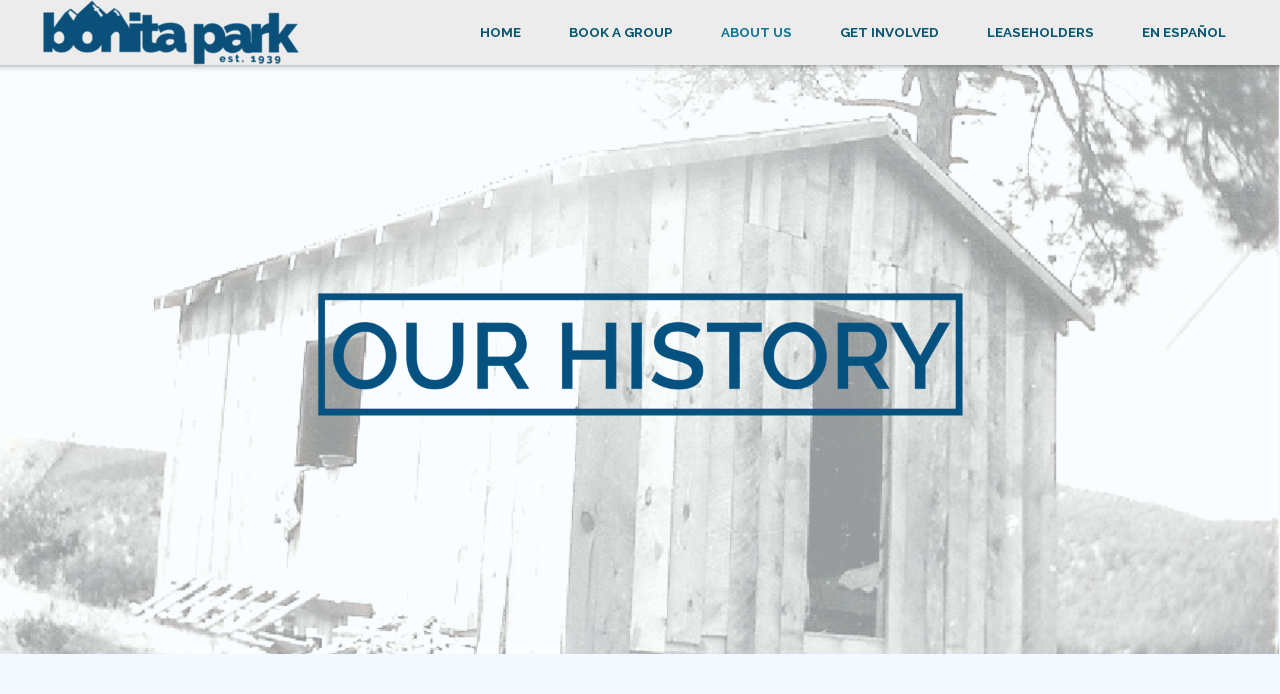

--- FILE ---
content_type: text/html
request_url: https://bonitapark.com/about-us/our-history
body_size: 29488
content:
<!DOCTYPE html>
<!-- tag: 26.0.62 | ref: bad13ae17 -->
<html>
  <head>
    <meta charset="utf-8">
    
    <title>Bonita Park Camp | Our History</title>
<meta name="description" content="History - The Dream Of A Holiness Camp Meeting In The Angus, New Mexico Area Was Born In The Heart Of Grandma (Pinkie) Skinner In The 1930’s. She Shared Her ..." />
<meta property="og:title" content="Bonita Park Camp | Our History" />
<meta property="og:description" content="History - The Dream Of A Holiness Camp Meeting In The Angus, New Mexico Area Was Born In The Heart Of Grandma (Pinkie) Skinner In The 1930’s. She Shared Her ..." />
<meta property="og:type" content="website" />
<meta property="og:url" content="https://bonitapark.com/about-us/our-history" />
<meta property="og:image" content="https://clovermedia.s3.us-west-2.amazonaws.com/store/44a33161-09ea-4cd9-831b-fa1177e851ce/643b6e23a8/thumbnails/original/0000.jpg" />
<meta name="twitter:card" content="summary_large_image" />
<meta name="twitter:title" content="Bonita Park Camp | Our History" />
<meta name="twitter:description" content="History - The Dream Of A Holiness Camp Meeting In The Angus, New Mexico Area Was Born In The Heart Of Grandma (Pinkie) Skinner In The 1930’s. She Shared Her ..." />
<meta name="twitter:image" content="https://clovermedia.s3.us-west-2.amazonaws.com/store/44a33161-09ea-4cd9-831b-fa1177e851ce/643b6e23a8/thumbnails/original/0000.jpg" />
    <meta name="viewport" content="width=device-width, initial-scale=1.0, maximum-scale=1.0, user-scalable=no" />

    <link rel="shortcut icon" type="image/x-icon" href="https://s3.amazonaws.com/media.cloversites.com/c4/c45bcdb7-873f-4012-911b-c58f65c96319/favicons/1443823882-favicon__6_.ico">

    <link rel="stylesheet" media="all" href="https://cdn.cloversites.com/production/websites/application-2bcce868e9ecfb6e823536cc735d148692d206c63f81a06c7f037be829b462a9.css" data_turbolinks_track="true" debug="false" />


    <link rel="stylesheet" media="all" href="https://cdn.cloversites.com/production/websites/designs/solstice/base-d3c40b219b779ed06653c7ade66a4a8be6bb5a35e3017911c9910121a4b9d454.css" debug="false" />

    <script src="https://cdn.cloversites.com/production/websites/application-73c579df8ac31110f0b4fce5da584fa873208a32a374563cc27afe33fca3c7fc.js" class="clover" data_turbolinks_track="true" debug="false"></script>
    <script src="https://cdn.cloversites.com/production/websites/designs/solstice/base-c86f5b193302a78c6ea6d52aba98cb9b4c87096497c69cc31e81235a605ca436.js" debug="false" data-turbolinks-track="true" class="clover"></script>


    <script>
//<![CDATA[

      var __REACT_ON_RAILS_EVENT_HANDLERS_RAN_ONCE__ = true

//]]>
</script>
    <script src="https://cdn.cloversites.com/builds/packs/js/runtime-29643ceddd61d164b25a.js"></script>
<script src="https://cdn.cloversites.com/builds/packs/js/1-e60bee055af76f433b9b.chunk.js"></script>
<script src="https://cdn.cloversites.com/builds/packs/js/2-780b22ac1bc388c90fe4.chunk.js"></script>
<script src="https://cdn.cloversites.com/builds/packs/js/media-c2244b2b887e00dd2ac6.chunk.js"></script>



      <link rel="stylesheet" media="screen" href="https://fonts.googleapis.com/css?family=Raleway:400,700" class="clover" />

      <style id="color-css">:root{--subpalette1-bg:#f2faff;--subpalette1-accent:#fff;--subpalette1-text:#24708c;--subpalette1-header:#005878;--subpalette1-link:#0e7a9e;--subpalette1-btn-bg:#0e7a9e;--subpalette1-btn-text:#fff;--subpalette1-gal-btn:#fff;--subpalette1-input-border:#0e7a9e;--subpalette1-input-unselected:#005878;--subpalette1-input-selected:#0e7a9e;--subpalette1-tab-border:#0e7a9e;--subpalette1-tab-text:#005878;--subpalette1-tab-text-active:#0e7a9e;--subpalette1-accordion-border:#0e7a9e;--subpalette1-accordion-control:#0e7a9e;--subpalette1-accent2:#c2e7ff;--subpalette2-bg:#f0f0f0;--subpalette2-accent:#fff;--subpalette2-text:#246f8a;--subpalette2-header:#005878;--subpalette2-link:#0e7a9e;--subpalette2-btn-bg:#0e7a9e;--subpalette2-btn-text:#fff;--subpalette2-gal-btn:#fff;--subpalette2-input-border:#0e7a9e;--subpalette2-input-unselected:#005878;--subpalette2-input-selected:#0e7a9e;--subpalette2-tab-border:#0e7a9e;--subpalette2-tab-text:#005878;--subpalette2-tab-text-active:#0e7a9e;--subpalette2-accordion-border:#0e7a9e;--subpalette2-accordion-control:#0e7a9e;--subpalette2-accent2:#d9d9d9;--subpalette3-bg:#fff;--subpalette3-accent:#fff;--subpalette3-text:#26718c;--subpalette3-header:#005878;--subpalette3-link:#0e7a9e;--subpalette3-btn-bg:#454545;--subpalette3-btn-text:#fff;--subpalette3-gal-btn:#005878;--subpalette3-input-border:#454545;--subpalette3-input-unselected:#005878;--subpalette3-input-selected:#454545;--subpalette3-tab-border:#0e7a9e;--subpalette3-tab-text:#005878;--subpalette3-tab-text-active:#0e7a9e;--subpalette3-accordion-border:#0e7a9e;--subpalette3-accordion-control:#0e7a9e;--subpalette3-accent2:#e8e8e8;--subpalette4-bg:#454545;--subpalette4-accent:#fff;--subpalette4-text:#d8dfe3;--subpalette4-header:#f2faff;--subpalette4-link:#1090ba;--subpalette4-btn-bg:#f2faff;--subpalette4-btn-text:#2a2a2a;--subpalette4-gal-btn:#fff;--subpalette4-input-border:#f2faff;--subpalette4-input-unselected:#f2faff;--subpalette4-input-selected:#f2faff;--subpalette4-tab-border:#0e7a9e;--subpalette4-tab-text:#f2faff;--subpalette4-tab-text-active:#0e7a9e;--subpalette4-accordion-border:#0e7a9e;--subpalette4-accordion-control:#0e7a9e;--subpalette4-accent2:#6b6b6b;--nav-subpalette-bg:#fff;--nav-subpalette-nav-bg:#fff;--nav-subpalette-sub-bg:#005878;--nav-subpalette-nav-text:#005878;--nav-subpalette-sub-text:#fff;--nav-subpalette-nav-accent:#0e7a9e;--nav-subpalette-sub-accent:#0e7a9e}.palette .site-section.header{background-color:#fff}.palette .site-section.header .content-wrapper:before,.palette .site-section.header .content-wrapper:after{background-color:#fff}.palette .site-section.header .main-navigation{background-color:#fff}.palette .site-section.header .main-navigation>ul>li>a,.palette .site-section.header .main-navigation>ul>li>button{color:#005878}.palette .site-section.header .main-navigation>ul>li:hover>a span,.palette .site-section.header .main-navigation>ul>li>a:focus span,.palette .site-section.header .main-navigation>ul>li.keep-open>a span{background-color:#f2f7f8}.palette .site-section.header .main-navigation>ul>li.selected>a{color:#0e7a9e}.palette .site-section.header .main-navigation>ul>li ul{background-color:#005878;border-color:#0e7a9e}.palette .site-section.header .main-navigation>ul>li ul li a{color:#fff}.palette .site-section.header .main-navigation>ul>li ul li a:focus span,.palette .site-section.header .main-navigation>ul>li ul li a:hover span{background-color:#0d607f}.palette .site-section.header .main-navigation>ul>li ul li.selected>a{color:#0e7a9e}.palette .site-section.header .main-navigation>ul>li ul:after{background-color:#fff}.palette .site-section.header .main-navigation>ul>li ul:before{border-bottom-color:#005878 !important}.palette .site-section.header .main-navigation #more-nav-region #more-nav-button:before{border-color:#005878}.palette .site-section.header .main-navigation #more-nav-region #more-nav-button ul{background-color:#f2f7f8}.palette .site-section.header .main-navigation #more-nav-region #more-nav-button ul:before{border-bottom-color:#f2f7f8 !important}.palette .site-section.header .main-navigation #more-nav-region #more-nav-button ul a{color:#005878}.palette .site-section.header .main-navigation #more-nav-region #more-nav-button ul a:focus span,.palette .site-section.header .main-navigation #more-nav-region #more-nav-button ul a:hover span{background-color:#e6eff2}.palette.mobile-nav-background #main-content.noscroll:before{background-color:#fff}.palette #mobile-nav-button-container{background-color:rgba(255,255,255,0.9)}.palette #mobile-nav-button-container .mobile-nav-icon span{background-color:#005878}.palette #mobile-navigation .main-navigation{background-color:#fff;color:#005878}.palette #mobile-navigation li,.palette #mobile-navigation .cover-up{background-color:#fff}.palette #mobile-navigation a{color:#005878}.palette #mobile-navigation li.selected:not(.has-sub)>a{color:#0e7a9e}.palette #mobile-navigation .sub-navigation{background-color:#005878;border-color:#0e7a9e}.palette #mobile-navigation .sub-navigation li{background-color:#005878}.palette #mobile-navigation .sub-navigation a{color:#fff}.palette #mobile-navigation .sub-navigation li.selected a{color:#0e7a9e}.palette #mobile-navigation .sub-navigation .sub-nav-main:after{border-bottom-color:#40829a}.palette #mobile-navigation .sub-navigation:before{border-top-color:#fff}.palette.mobile-nav-background #mobile-navigation{box-shadow:0 0 0 1000px #fff}.palette .site-section.subpalette1{background-color:#f2faff}.palette .site-section.subpalette1 .bg-helper .bg-opacity{background-color:#f2faff}.palette .site-section.subpalette1.bg-fade.bg-fade-down .bg-helper:after{background-color:transparent;background-image:-webkit-linear-gradient(top, rgba(242,250,255,0) 3%,#f2faff 97%);background-image:linear-gradient(to bottom, rgba(242,250,255,0) 3%,#f2faff 97%)}.palette .site-section.subpalette1.bg-fade.bg-fade-up .bg-helper:after{background-color:transparent;background-image:-webkit-linear-gradient(top, #f2faff 3%,rgba(242,250,255,0) 97%);background-image:linear-gradient(to bottom, #f2faff 3%,rgba(242,250,255,0) 97%)}.palette .site-section.subpalette1.bg-fade.bg-fade-right .bg-helper:after{background-color:transparent;background-image:-webkit-linear-gradient(top, rgba(242,250,255,0) 3%,#f2faff 97%);background-image:linear-gradient(to right, rgba(242,250,255,0) 3%,#f2faff 97%)}.palette .site-section.subpalette1.bg-fade.bg-fade-left .bg-helper:after{background-color:transparent;background-image:-webkit-linear-gradient(top, #f2faff 3%,rgba(242,250,255,0) 97%);background-image:linear-gradient(to right, #f2faff 3%,rgba(242,250,255,0) 97%)}.palette .site-section.subpalette1 .content-wrapper{color:#24708c}.palette .site-section.subpalette1 .content-wrapper .sites-button{color:#fff}.palette .site-section.subpalette1 .content-wrapper header{color:#005878;border-bottom-color:#fff}.palette .site-section.subpalette1 .content-wrapper a{color:#0e7a9e}.palette .site-section.subpalette1 .content-wrapper .group,.palette .site-section.subpalette1 .content-wrapper .photo-content,.palette .site-section.subpalette1 .content-wrapper .text-content{border-color:#fff}.palette .site-section.subpalette1 .sites-button{background-color:#0e7a9e}.palette .site-section.subpalette1 a:focus .sites-button,.palette .site-section.subpalette1 a:hover .sites-button,.palette .site-section.subpalette1 .sites-button:focus,.palette .site-section.subpalette1 .sites-button:hover{background-color:#064e66}.palette .site-section.subpalette1.list.grid-layout .list-item .text-content{color:#FFF}.palette .site-section.subpalette1.list .list-item,.palette .site-section.subpalette1.list .list-item:after,.palette .site-section.subpalette1.list .list-item .photo-content,.palette .site-section.subpalette1.list .list-item .text-content{border-color:#c2e7ff}.palette .site-section.subpalette1 .slick-prev,.palette .site-section.subpalette1 .slick-next{border-color:#fff}.palette .site-section.subpalette1 .slick-prev:before,.palette .site-section.subpalette1 .slick-next:before,.palette .site-section.subpalette1 .slick-dots li button:before{color:#fff}.palette .site-section.subpalette1 #clover-icon{fill:#24708c}.palette .site-section.subpalette1.media .media-attachment-popup{background-color:#e6e6e6;box-shadow:0 0 50px rgba(0,0,0,0.1)}.palette .site-section.subpalette1.media .media-attachment-popup:before{border-top-color:#e6e6e6}.palette .site-section.subpalette1.media .media-attachment-popup li{border-color:#fff}.palette .site-section.subpalette1.media .media-attachment-popup a{color:#26718c}.palette .site-section.subpalette1.media .media-attachment-popup a:focus,.palette .site-section.subpalette1.media .media-attachment-popup a:hover{color:#36a2c8}.palette .site-section.subpalette1.media .plyr--audio .plyr__controls,.palette .site-section.subpalette1.media .plyr--audio .plyr__control{background-color:#fff;color:#26718c}.palette .site-section.subpalette1.media .plyr--audio .plyr__menu__container{background-color:#fff}.palette .site-section.subpalette1.media .plyr--audio .plyr__menu__container::after{border-top-color:rgba(255,255,255,0.9)}.palette .site-section.subpalette1.media .plyr--audio .plyr__menu__container .plyr__control--forward::after{border-left-color:rgba(38,113,140,0.8)}.palette .site-section.subpalette1.media .media-player{background-color:#fff;color:#26718c;box-shadow:0 0 50px rgba(0,0,0,0.04)}.palette .site-section.subpalette1.media .media-player header{color:#26718c}.palette .site-section.subpalette1.media .media-footer{border-top-color:rgba(38,113,140,0.2)}.palette .site-section.subpalette1.media .media-header div.text-content,.palette .site-section.subpalette1.media .media-footer button,.palette .site-section.subpalette1.media .media-footer .download-button{color:#26718c}.palette .site-section.subpalette1.media .media-header div.text-content:focus,.palette .site-section.subpalette1.media .media-header div.text-content:hover,.palette .site-section.subpalette1.media .media-footer button:focus,.palette .site-section.subpalette1.media .media-footer button:hover,.palette .site-section.subpalette1.media .media-footer .download-button:focus,.palette .site-section.subpalette1.media .media-footer .download-button:hover{color:#36a2c8}.palette .site-section.subpalette1.media .media-description{color:rgba(38,113,140,0.6)}.palette .site-section.subpalette1.media .media-card{box-shadow:0 0 30px rgba(0,0,0,0.03)}.palette .site-section.subpalette1.media .media-card.selected:before,.palette .site-section.subpalette1.media .media-card.selected .card-image:before{box-shadow:0 0 0 2px #005878}@media (min-width: 768px){.palette .site-section.subpalette1.media .media-card header{color:#26718c}.palette .site-section.subpalette1.media .media-card.selected:before,.palette .site-section.subpalette1.media .media-card.selected .card-image:before{box-shadow:0 0 0 2px #26718c}.palette .site-section.subpalette1.media .media-card .card-image,.palette .site-section.subpalette1.media .media-card .card-body{background-color:#fff;color:#26718c}}.palette .site-section.subpalette1.media .media-grid li,.palette .site-section.subpalette1.media .media-list li{border-color:rgba(38,113,140,0.1)}.palette .site-section.subpalette1.media .media-list-container .card-body{background-color:transparent}.palette .site-section.subpalette1 a.event-info-container{color:inherit}.palette .site-section.subpalette1 .event-gallery-item .event-info-image{box-shadow:0 1px 5px rgba(36,112,140,0.5)}.palette .site-section.subpalette1 .event-tile-item{box-shadow:0 1px 5px rgba(36,112,140,0.5);background-color:#fff}.palette .site-section.subpalette1 .fc-body{box-shadow:0 1px 5px rgba(36,112,140,0.5)}.palette .site-section.subpalette1 .fc-body .fc-day{border-color:0 1px 5px rgba(36,112,140,0.5);background-color:#fff}.palette .site-section.subpalette1 a.fc-day-grid-event{background-color:transparent;border-color:transparent;color:#24708c}.palette .site-section.subpalette1 a.fc-day-grid-event.fc-not-end,.palette .site-section.subpalette1 a.fc-day-grid-event.fc-not-start,.palette .site-section.subpalette1 a.fc-day-grid-event.event-calendar-day-event-long{background-color:#0e7a9e;color:#fff}.palette .site-section.subpalette1 .event-calendar-list-back{color:#0e7a9e}.palette .site-section.subpalette1 .event-calendar-list-back:focus,.palette .site-section.subpalette1 .event-calendar-list-back:hover{color:#0eaade}@media all and (max-width: 768px){.palette .site-section.subpalette1 .event-list-item{background-color:#fff;box-shadow:0 1px 5px rgba(36,112,140,0.5)}.palette .site-section.subpalette1 .fc-day-number.fc-has-events{background-color:#0e7a9e;color:#fff}}.palette .site-section.subpalette1.event-details img.main-event-thumbnail{box-shadow:0 20px 40px 10px rgba(36,112,140,0.1),0 26px 50px 0 rgba(36,112,140,0.24)}.palette .site-section.subpalette1.event-details .calendar-location svg path{stroke:#24708c}.palette .site-section.subpalette1.event-details .calendar-location svg path+path{stroke:#0e7a9e}.palette .site-section.subpalette1.event-details .calendar-location svg circle{stroke:#0e7a9e}.palette .site-section.subpalette1.livestream .next_live_stream_title,.palette .site-section.subpalette1.livestream .live_stream_title,.palette .site-section.subpalette1.livestream .desc div{color:#24708c !important}.palette .site-section.subpalette1.form .section-header i{color:#0e7a9e;transition:color .2s}.palette .site-section.subpalette1.form .section-header i:focus,.palette .site-section.subpalette1.form .section-header i:hover{color:#0eaade}.palette .site-section.subpalette1.form .modal .modal-dialog .modal-dialog,.palette .site-section.subpalette1.form .modal-backdrop{background-color:#f2faff}.palette .site-section.subpalette1.form .modal .modal-dialog{color:#24708c}.palette .site-section.subpalette1.form .nav-tabs>li>a{color:inherit}.palette .site-section.subpalette1.form .nav-tabs>li>a:focus,.palette .site-section.subpalette1.form .nav-tabs>li>a:hover{color:inherit}.palette .site-section.subpalette1.form .nav-tabs>li:not(.active)>a{opacity:.5}.palette .site-section.subpalette1.form .nav-tabs>li.active>a{border-bottom-color:#fff}.palette .site-section.subpalette1.form .form-tabs .no-active-tab .nav-tabs>li.active>a{opacity:.5;border-bottom-color:transparent}.palette .site-section.subpalette1.form .intl-tel-input .country-list{color:#525252}.palette .site-section.subpalette1.form .draggable-file-upload button{color:#0e7a9e}.palette .site-section.subpalette1.form .draggable-file-upload button:focus,.palette .site-section.subpalette1.form .draggable-file-upload button:hover{color:#0eaade}.palette .site-section.subpalette1.form .file-progress-bar{background-color:rgba(36,112,140,0.25)}.palette .site-section.subpalette1.form .file-progress{background-color:#0e7a9e}.palette .site-section.subpalette1.form .modal .modal-dialog .modal-btn:not(.sites-button),.palette .site-section.subpalette1.form .login-actions .btn:not(.sites-button),.palette .site-section.subpalette1.form .btn.mb-action:not(.sites-button),.palette .site-section.subpalette1.form .btn-action .btn:not(.sites-button),.palette .site-section.subpalette1.form .clear-selection{color:#0e7a9e}.palette .site-section.subpalette1.form .modal .modal-dialog .modal-btn:not(.sites-button):focus,.palette .site-section.subpalette1.form .modal .modal-dialog .modal-btn:not(.sites-button):hover,.palette .site-section.subpalette1.form .login-actions .btn:not(.sites-button):focus,.palette .site-section.subpalette1.form .login-actions .btn:not(.sites-button):hover,.palette .site-section.subpalette1.form .btn.mb-action:not(.sites-button):focus,.palette .site-section.subpalette1.form .btn.mb-action:not(.sites-button):hover,.palette .site-section.subpalette1.form .btn-action .btn:not(.sites-button):focus,.palette .site-section.subpalette1.form .btn-action .btn:not(.sites-button):hover,.palette .site-section.subpalette1.form .clear-selection:focus,.palette .site-section.subpalette1.form .clear-selection:hover{color:#0eaade}.palette .site-section.subpalette1.form .signup-slot-categories>span.active,.palette .site-section.subpalette1.form .signup-slot-categories .category-selected .more-categories{border-bottom-color:#fff}.palette .site-section.subpalette1.form .recurring-selector{border-bottom-color:rgba(14,122,158,0.5)}.palette .site-section.subpalette1.form .recurring-selector>span.active{border-bottom-color:#fff}.palette .site-section.subpalette1.form .formbuilder-step .step-index,.palette .site-section.subpalette1.form .formbuilder-step .bottom-vertical-line{background-color:#8bb5c6}.palette .site-section.subpalette1.form .formbuilder-step .step-index,.palette .site-section.subpalette1.form .step-dropdown-header .step-index{color:#f2faff}.palette .site-section.subpalette1.form .panel-group .panel-heading .panel-title>a{background-color:#0e7a9e;color:#fff}.palette .site-section.subpalette1.form .card-header{background-color:#0e7a9e;color:#fff}.palette .site-section.subpalette1.form .installments-table .table-header{border-bottom:1px solid #0e7a9e}.palette .site-section.subpalette1.form .installments-table .table-row .dropdown-toggle{color:inherit}.palette .site-section.subpalette1.form .installments-table .table-row .dropdown>button:focus,.palette .site-section.subpalette1.form .installments-table .table-row .dropdown>button:hover,.palette .site-section.subpalette1.form .installments-table .table-row .dropdown.show>button{background-color:rgba(36,112,140,0.25)}.palette .site-section.subpalette1.form .k-pager-numbers .k-state-selected{background-color:#0e7a9e;color:#f2faff}.palette .site-section.subpalette1.form .recurring-selector>span.active{border-bottom-color:#0e7a9e}.palette .site-section.subpalette1.form .formbuilder-step.active .step-index,.palette .site-section.subpalette1.form .step-dropdown-header .step-index{background-color:#0e7a9e}.palette .site-section.subpalette1.form .login-dropdown .dropdown-toggle.btn{background-color:#0e7a9e;color:#fff}.palette .site-section.subpalette1.form .nav-tabs>li.active>a{border-bottom-color:#0e7a9e}.palette .site-section.subpalette1 .sites-PrayerList__PostDate{opacity:.6}.palette .site-section.subpalette1 .sites-PrayerList__ContactInfoButton{color:currentColor}.palette .site-section.subpalette1 .sites-PrayerList__ContactInfoButton svg{fill:currentColor}.palette .site-section.subpalette1 .sites-PrayerList__Acknowledge svg{fill:#24708c}.palette .site-section.subpalette1.tabs .tab-title{border-color:#0e7a9e;color:#005878}.palette .site-section.subpalette1.tabs .tab-title::after{border-top-color:#0e7a9e}.palette .site-section.subpalette1.tabs .tab-title[aria-selected="true"]{color:#0e7a9e}.palette .site-section.subpalette1.accordion .accordion-container>ul>li{border-color:#0e7a9e}.palette .site-section.subpalette1.accordion .accordion-title{color:inherit}.palette .site-section.subpalette1.accordion .accordion-title::after{color:#0e7a9e}.palette .site-section.subpalette1 .search-select .input-group-btn button{color:inherit}.palette .site-section.subpalette1 .checkbox>.control-label{color:inherit !important;opacity:1 !important}.palette .site-section.subpalette1 .digital-signature-field .click-to-sign,.palette .site-section.subpalette1 .digital-signature-field .sign-style-clicked,.palette .site-section.subpalette1 .digital-signature-field .sigCanvas{border-color:#000;background-color:#fff;color:#000}.palette .site-section.subpalette1 .digital-signature-field .overlay-canvas .fms-pagination-arrow-right,.palette .site-section.subpalette1 .digital-signature-field .overlay-canvas .fms-plus,.palette .site-section.subpalette1 .digital-signature-field .overlay-canvas .fms-cancel{color:#000}.palette .site-section.subpalette1 .iti__arrow{border-top-color:inherit;border-bottom-color:inherit}.palette .site-section.subpalette1 .iti__country-name{color:#525252}.palette .site-section.subpalette1 .has-error .legend,.palette .site-section.subpalette1 .has-error.form-group .control-label,.palette .site-section.subpalette1 .has-error.sites-PrayerForm__SubmissionMessage{color:#fd5b63}.palette .site-section.subpalette1 .has-error.form-group .form-help,.palette .site-section.subpalette1 .has-error.form-group .helper,.palette .site-section.subpalette1 .has-error.checkbox .form-help,.palette .site-section.subpalette1 .has-error.checkbox .helper,.palette .site-section.subpalette1 .has-error.radio .form-help,.palette .site-section.subpalette1 .has-error.radio .helper{color:#fd5b63}.palette .site-section.subpalette1 .pop-over .pop-over-container{background-color:#f2faff;color:#24708c}.palette .site-section.subpalette1 .pop-over .pop-over-container .filter-option{transition:color 0.2s, background-color 0.2s}.palette .site-section.subpalette1 .pop-over .pop-over-container .filter-option:hover{background-color:rgba(14,122,158,0.25)}.palette .site-section.subpalette1 .form-group .dropdown-menu,.palette .site-section.subpalette1 .login-details .dropdown-menu{background-color:#f2faff}.palette .site-section.subpalette1 .form-group .dropdown-menu>li>a,.palette .site-section.subpalette1 .form-group .dropdown-menu>li>a:focus,.palette .site-section.subpalette1 .form-group .dropdown-menu>li>a:hover,.palette .site-section.subpalette1 .login-details .dropdown-menu>li>a,.palette .site-section.subpalette1 .login-details .dropdown-menu>li>a:focus,.palette .site-section.subpalette1 .login-details .dropdown-menu>li>a:hover{color:#24708c}.palette .site-section.subpalette1 .form-group .dropdown-menu>li>a:focus,.palette .site-section.subpalette1 .form-group .dropdown-menu>li>a:hover,.palette .site-section.subpalette1 .login-details .dropdown-menu>li>a:focus,.palette .site-section.subpalette1 .login-details .dropdown-menu>li>a:hover{background-color:rgba(14,122,158,0.25)}.palette .site-section.subpalette1 .form-group .ui-select-choices,.palette .site-section.subpalette1 .login-details .ui-select-choices{background-color:#f2faff}.palette .site-section.subpalette1 .form-group .ui-select-choices-row,.palette .site-section.subpalette1 .form-group .ui-select-choices-row:focus,.palette .site-section.subpalette1 .form-group .ui-select-choices-row:hover,.palette .site-section.subpalette1 .login-details .ui-select-choices-row,.palette .site-section.subpalette1 .login-details .ui-select-choices-row:focus,.palette .site-section.subpalette1 .login-details .ui-select-choices-row:hover{color:#24708c}.palette .site-section.subpalette1 .form-group .ui-select-choices-row:focus,.palette .site-section.subpalette1 .form-group .ui-select-choices-row:hover,.palette .site-section.subpalette1 .login-details .ui-select-choices-row:focus,.palette .site-section.subpalette1 .login-details .ui-select-choices-row:hover{background-color:rgba(14,122,158,0.25)}.palette .site-section.subpalette1 .form-group .ui-select-choices-row.active,.palette .site-section.subpalette1 .login-details .ui-select-choices-row.active{color:#f2faff;background-color:#0e7a9e}.palette .site-section.subpalette1 .ss__menu,.palette .site-section.subpalette1 .slot-category-dropdown{background-color:#f2faff}.palette .site-section.subpalette1 .ss__option--is-focused,.palette .site-section.subpalette1 .slot-category-dropdown>span:hover{background-color:rgba(14,122,158,0.25)}.palette .site-section.subpalette1 .ss__option--is-selected,.palette .site-section.subpalette1 .slot-category-dropdown>span.active{color:#f2faff;background-color:#0e7a9e}.palette .site-section.subpalette1 .checkbox .helper,.palette .site-section.subpalette1 .radio .helper{border-color:currentColor}.palette .site-section.subpalette1 .checkbox label:hover .helper,.palette .site-section.subpalette1 .checkbox input:checked ~ .helper,.palette .site-section.subpalette1 .radio label:hover .helper,.palette .site-section.subpalette1 .radio input:checked ~ .helper{border-color:#0e7a9e}.palette .site-section.subpalette1 .checkbox .helper::before{color:#0e7a9e}.palette .site-section.subpalette1 .radio .helper::before{background-color:#0e7a9e}.palette .site-section.subpalette1 .sites-input,.palette .site-section.subpalette1 .sites-input-group-addon{color:#0e7a9e}.palette .site-section.subpalette1 .sites-input{border-color:#0e7a9e}.palette .site-section.subpalette1 .sites-input::placeholder{color:rgba(14,122,158,0.5)}.palette .site-section.subpalette1 .radio-btn{border-color:#005878}.palette .site-section.subpalette1 .radio-btn .input-group-radio,.palette .site-section.subpalette1 .radio-btn .item-amount{background-color:#005878;color:#f2faff}.palette .site-section.subpalette1 .radio-btn .item-amount.user-amount .form-control{border-color:#f2faff;color:#f2faff}.palette .site-section.subpalette1 .radio-btn.item-selected{border-color:#0e7a9e}.palette .site-section.subpalette1 .radio-btn.item-selected .input-group-radio,.palette .site-section.subpalette1 .radio-btn.item-selected .item-amount{background-color:#0e7a9e;color:#f2faff}.palette .site-section.subpalette1 .radio-btn.item-selected .item-amount.user-amount .form-control{border-color:#f2faff;color:#f2faff}.palette .site-section.subpalette1 .slots .slot{background-color:#005878;border-color:#005878;color:#f2faff}.palette .site-section.subpalette1 .slots .slot.active{background-color:#0e7a9e;border-color:#0e7a9e;color:#f2faff}.palette .site-section.subpalette1 .setup-partial-payment .partial-type-picker{border-color:#0e7a9e}.palette .site-section.subpalette1 .setup-partial-payment .partial-type-picker span{color:#24708c}.palette .site-section.subpalette1 .setup-partial-payment .partial-type-picker span.active{background-color:#0e7a9e;color:#f2faff}.palette .site-section.subpalette1 .payment-methods .choose-payment-method .payment-method .btn{border-color:rgba(14,122,158,0.25);color:#24708c}.palette .site-section.subpalette1 .payment-methods .choose-payment-method .payment-method .btn.active{border-color:#0e7a9e}.palette .site-section.subpalette1 .popover-dropdown .pop-over-control{border-bottom:1px solid #0e7a9e}.palette .site-section.subpalette1 .form-group .control-label{color:#0e7a9e;opacity:0.4}.palette .site-section.subpalette1 .form-group .radio label.control-label{color:#24708c;opacity:1}.palette .site-section.subpalette1 .form-group .form-control,.palette .site-section.subpalette1 .form-group .dropdown-toggle,.palette .site-section.subpalette1 .form-group .ss__control{border-bottom:1px solid #0e7a9e}.palette .site-section.subpalette1 .form-group .dropdown-toggle{color:inherit}.palette .site-section.subpalette1 .form-group select,.palette .site-section.subpalette1 .form-group input:focus,.palette .site-section.subpalette1 .form-group input.valid,.palette .site-section.subpalette1 .form-group textarea:focus,.palette .site-section.subpalette1 .form-group textarea.valid,.palette .site-section.subpalette1 .form-group .has-success input,.palette .site-section.subpalette1 .form-group .has-success select,.palette .site-section.subpalette1 .form-group .has-success textarea{color:#24708c}.palette .site-section.subpalette1 .radio-btn,.palette .site-section.subpalette1 .slots .slot{opacity:.7}.palette .site-section.subpalette1 .radio-btn.item-selected,.palette .site-section.subpalette1 .slots .slot.active{opacity:1}.palette .site-section.subpalette1 .has-error .form-control,.palette .site-section.subpalette1 .has-error .dropdown-toggle{border-bottom-color:#fd5b63}.palette .site-section.subpalette1 .pagination a{color:#24708c}.palette .site-section.subpalette1 .pagination a:before,.palette .site-section.subpalette1 .pagination a:after{border-color:#24708c}.palette .site-alerts.subpalette1 .site-alert{background-color:#fff;color:#2a2a2a}.palette .site-alerts.subpalette1 .site-alert .site-alert-dismiss{color:#2a2a2a}.palette .site-alerts.subpalette1 .sites-button{background-color:#0e7a9e;color:#fff}.palette .site-alerts.subpalette1 a:focus .sites-button,.palette .site-alerts.subpalette1 a:hover .sites-button,.palette .site-alerts.subpalette1 .sites-button:focus,.palette .site-alerts.subpalette1 .sites-button:hover{background-color:#064e66}.palette .site-section.subpalette2{background-color:#f0f0f0}.palette .site-section.subpalette2 .bg-helper .bg-opacity{background-color:#f0f0f0}.palette .site-section.subpalette2.bg-fade.bg-fade-down .bg-helper:after{background-color:transparent;background-image:-webkit-linear-gradient(top, rgba(240,240,240,0) 3%,#f0f0f0 97%);background-image:linear-gradient(to bottom, rgba(240,240,240,0) 3%,#f0f0f0 97%)}.palette .site-section.subpalette2.bg-fade.bg-fade-up .bg-helper:after{background-color:transparent;background-image:-webkit-linear-gradient(top, #f0f0f0 3%,rgba(240,240,240,0) 97%);background-image:linear-gradient(to bottom, #f0f0f0 3%,rgba(240,240,240,0) 97%)}.palette .site-section.subpalette2.bg-fade.bg-fade-right .bg-helper:after{background-color:transparent;background-image:-webkit-linear-gradient(top, rgba(240,240,240,0) 3%,#f0f0f0 97%);background-image:linear-gradient(to right, rgba(240,240,240,0) 3%,#f0f0f0 97%)}.palette .site-section.subpalette2.bg-fade.bg-fade-left .bg-helper:after{background-color:transparent;background-image:-webkit-linear-gradient(top, #f0f0f0 3%,rgba(240,240,240,0) 97%);background-image:linear-gradient(to right, #f0f0f0 3%,rgba(240,240,240,0) 97%)}.palette .site-section.subpalette2 .content-wrapper{color:#246f8a}.palette .site-section.subpalette2 .content-wrapper .sites-button{color:#fff}.palette .site-section.subpalette2 .content-wrapper header{color:#005878;border-bottom-color:#fff}.palette .site-section.subpalette2 .content-wrapper a{color:#0e7a9e}.palette .site-section.subpalette2 .content-wrapper .group,.palette .site-section.subpalette2 .content-wrapper .photo-content,.palette .site-section.subpalette2 .content-wrapper .text-content{border-color:#fff}.palette .site-section.subpalette2 .sites-button{background-color:#0e7a9e}.palette .site-section.subpalette2 a:focus .sites-button,.palette .site-section.subpalette2 a:hover .sites-button,.palette .site-section.subpalette2 .sites-button:focus,.palette .site-section.subpalette2 .sites-button:hover{background-color:#064e66}.palette .site-section.subpalette2.list.grid-layout .list-item .text-content{color:#FFF}.palette .site-section.subpalette2.list .list-item,.palette .site-section.subpalette2.list .list-item:after,.palette .site-section.subpalette2.list .list-item .photo-content,.palette .site-section.subpalette2.list .list-item .text-content{border-color:#d9d9d9}.palette .site-section.subpalette2 .slick-prev,.palette .site-section.subpalette2 .slick-next{border-color:#fff}.palette .site-section.subpalette2 .slick-prev:before,.palette .site-section.subpalette2 .slick-next:before,.palette .site-section.subpalette2 .slick-dots li button:before{color:#fff}.palette .site-section.subpalette2 #clover-icon{fill:#246f8a}.palette .site-section.subpalette2.media .media-attachment-popup{background-color:#bfe6ff;box-shadow:0 0 50px rgba(0,0,0,0.1)}.palette .site-section.subpalette2.media .media-attachment-popup:before{border-top-color:#bfe6ff}.palette .site-section.subpalette2.media .media-attachment-popup li{border-color:#fff}.palette .site-section.subpalette2.media .media-attachment-popup a{color:#24708c}.palette .site-section.subpalette2.media .media-attachment-popup a:focus,.palette .site-section.subpalette2.media .media-attachment-popup a:hover{color:#34a1c9}.palette .site-section.subpalette2.media .plyr--audio .plyr__controls,.palette .site-section.subpalette2.media .plyr--audio .plyr__control{background-color:#f2faff;color:#24708c}.palette .site-section.subpalette2.media .plyr--audio .plyr__menu__container{background-color:#f2faff}.palette .site-section.subpalette2.media .plyr--audio .plyr__menu__container::after{border-top-color:rgba(242,250,255,0.9)}.palette .site-section.subpalette2.media .plyr--audio .plyr__menu__container .plyr__control--forward::after{border-left-color:rgba(36,112,140,0.8)}.palette .site-section.subpalette2.media .media-player{background-color:#f2faff;color:#24708c;box-shadow:0 0 50px rgba(0,0,0,0.04)}.palette .site-section.subpalette2.media .media-player header{color:#24708c}.palette .site-section.subpalette2.media .media-footer{border-top-color:rgba(36,112,140,0.2)}.palette .site-section.subpalette2.media .media-header div.text-content,.palette .site-section.subpalette2.media .media-footer button,.palette .site-section.subpalette2.media .media-footer .download-button{color:#24708c}.palette .site-section.subpalette2.media .media-header div.text-content:focus,.palette .site-section.subpalette2.media .media-header div.text-content:hover,.palette .site-section.subpalette2.media .media-footer button:focus,.palette .site-section.subpalette2.media .media-footer button:hover,.palette .site-section.subpalette2.media .media-footer .download-button:focus,.palette .site-section.subpalette2.media .media-footer .download-button:hover{color:#34a1c9}.palette .site-section.subpalette2.media .media-description{color:rgba(36,112,140,0.6)}.palette .site-section.subpalette2.media .media-card{box-shadow:0 0 30px rgba(0,0,0,0.03)}.palette .site-section.subpalette2.media .media-card.selected:before,.palette .site-section.subpalette2.media .media-card.selected .card-image:before{box-shadow:0 0 0 2px #005878}@media (min-width: 768px){.palette .site-section.subpalette2.media .media-card header{color:#24708c}.palette .site-section.subpalette2.media .media-card.selected:before,.palette .site-section.subpalette2.media .media-card.selected .card-image:before{box-shadow:0 0 0 2px #24708c}.palette .site-section.subpalette2.media .media-card .card-image,.palette .site-section.subpalette2.media .media-card .card-body{background-color:#f2faff;color:#24708c}}.palette .site-section.subpalette2.media .media-grid li,.palette .site-section.subpalette2.media .media-list li{border-color:rgba(36,112,140,0.1)}.palette .site-section.subpalette2.media .media-list-container .card-body{background-color:transparent}.palette .site-section.subpalette2 a.event-info-container{color:inherit}.palette .site-section.subpalette2 .event-gallery-item .event-info-image{box-shadow:0 1px 5px rgba(36,111,138,0.5)}.palette .site-section.subpalette2 .event-tile-item{box-shadow:0 1px 5px rgba(36,111,138,0.5);background-color:#fff}.palette .site-section.subpalette2 .fc-body{box-shadow:0 1px 5px rgba(36,111,138,0.5)}.palette .site-section.subpalette2 .fc-body .fc-day{border-color:0 1px 5px rgba(36,111,138,0.5);background-color:#fff}.palette .site-section.subpalette2 a.fc-day-grid-event{background-color:transparent;border-color:transparent;color:#246f8a}.palette .site-section.subpalette2 a.fc-day-grid-event.fc-not-end,.palette .site-section.subpalette2 a.fc-day-grid-event.fc-not-start,.palette .site-section.subpalette2 a.fc-day-grid-event.event-calendar-day-event-long{background-color:#0e7a9e;color:#fff}.palette .site-section.subpalette2 .event-calendar-list-back{color:#0e7a9e}.palette .site-section.subpalette2 .event-calendar-list-back:focus,.palette .site-section.subpalette2 .event-calendar-list-back:hover{color:#0eaade}@media all and (max-width: 768px){.palette .site-section.subpalette2 .event-list-item{background-color:#fff;box-shadow:0 1px 5px rgba(36,111,138,0.5)}.palette .site-section.subpalette2 .fc-day-number.fc-has-events{background-color:#0e7a9e;color:#fff}}.palette .site-section.subpalette2.event-details img.main-event-thumbnail{box-shadow:0 20px 40px 10px rgba(36,111,138,0.1),0 26px 50px 0 rgba(36,111,138,0.24)}.palette .site-section.subpalette2.event-details .calendar-location svg path{stroke:#246f8a}.palette .site-section.subpalette2.event-details .calendar-location svg path+path{stroke:#0e7a9e}.palette .site-section.subpalette2.event-details .calendar-location svg circle{stroke:#0e7a9e}.palette .site-section.subpalette2.livestream .next_live_stream_title,.palette .site-section.subpalette2.livestream .live_stream_title,.palette .site-section.subpalette2.livestream .desc div{color:#246f8a !important}.palette .site-section.subpalette2.form .section-header i{color:#0e7a9e;transition:color .2s}.palette .site-section.subpalette2.form .section-header i:focus,.palette .site-section.subpalette2.form .section-header i:hover{color:#0eaade}.palette .site-section.subpalette2.form .modal .modal-dialog .modal-dialog,.palette .site-section.subpalette2.form .modal-backdrop{background-color:#f0f0f0}.palette .site-section.subpalette2.form .modal .modal-dialog{color:#246f8a}.palette .site-section.subpalette2.form .nav-tabs>li>a{color:inherit}.palette .site-section.subpalette2.form .nav-tabs>li>a:focus,.palette .site-section.subpalette2.form .nav-tabs>li>a:hover{color:inherit}.palette .site-section.subpalette2.form .nav-tabs>li:not(.active)>a{opacity:.5}.palette .site-section.subpalette2.form .nav-tabs>li.active>a{border-bottom-color:#fff}.palette .site-section.subpalette2.form .form-tabs .no-active-tab .nav-tabs>li.active>a{opacity:.5;border-bottom-color:transparent}.palette .site-section.subpalette2.form .intl-tel-input .country-list{color:#525252}.palette .site-section.subpalette2.form .draggable-file-upload button{color:#0e7a9e}.palette .site-section.subpalette2.form .draggable-file-upload button:focus,.palette .site-section.subpalette2.form .draggable-file-upload button:hover{color:#0eaade}.palette .site-section.subpalette2.form .file-progress-bar{background-color:rgba(36,111,138,0.25)}.palette .site-section.subpalette2.form .file-progress{background-color:#0e7a9e}.palette .site-section.subpalette2.form .modal .modal-dialog .modal-btn:not(.sites-button),.palette .site-section.subpalette2.form .login-actions .btn:not(.sites-button),.palette .site-section.subpalette2.form .btn.mb-action:not(.sites-button),.palette .site-section.subpalette2.form .btn-action .btn:not(.sites-button),.palette .site-section.subpalette2.form .clear-selection{color:#0e7a9e}.palette .site-section.subpalette2.form .modal .modal-dialog .modal-btn:not(.sites-button):focus,.palette .site-section.subpalette2.form .modal .modal-dialog .modal-btn:not(.sites-button):hover,.palette .site-section.subpalette2.form .login-actions .btn:not(.sites-button):focus,.palette .site-section.subpalette2.form .login-actions .btn:not(.sites-button):hover,.palette .site-section.subpalette2.form .btn.mb-action:not(.sites-button):focus,.palette .site-section.subpalette2.form .btn.mb-action:not(.sites-button):hover,.palette .site-section.subpalette2.form .btn-action .btn:not(.sites-button):focus,.palette .site-section.subpalette2.form .btn-action .btn:not(.sites-button):hover,.palette .site-section.subpalette2.form .clear-selection:focus,.palette .site-section.subpalette2.form .clear-selection:hover{color:#0eaade}.palette .site-section.subpalette2.form .signup-slot-categories>span.active,.palette .site-section.subpalette2.form .signup-slot-categories .category-selected .more-categories{border-bottom-color:#fff}.palette .site-section.subpalette2.form .recurring-selector{border-bottom-color:rgba(14,122,158,0.5)}.palette .site-section.subpalette2.form .recurring-selector>span.active{border-bottom-color:#fff}.palette .site-section.subpalette2.form .formbuilder-step .step-index,.palette .site-section.subpalette2.form .formbuilder-step .bottom-vertical-line{background-color:#8ab0bd}.palette .site-section.subpalette2.form .formbuilder-step .step-index,.palette .site-section.subpalette2.form .step-dropdown-header .step-index{color:#f0f0f0}.palette .site-section.subpalette2.form .panel-group .panel-heading .panel-title>a{background-color:#0e7a9e;color:#fff}.palette .site-section.subpalette2.form .card-header{background-color:#0e7a9e;color:#fff}.palette .site-section.subpalette2.form .installments-table .table-header{border-bottom:1px solid #0e7a9e}.palette .site-section.subpalette2.form .installments-table .table-row .dropdown-toggle{color:inherit}.palette .site-section.subpalette2.form .installments-table .table-row .dropdown>button:focus,.palette .site-section.subpalette2.form .installments-table .table-row .dropdown>button:hover,.palette .site-section.subpalette2.form .installments-table .table-row .dropdown.show>button{background-color:rgba(36,111,138,0.25)}.palette .site-section.subpalette2.form .k-pager-numbers .k-state-selected{background-color:#0e7a9e;color:#f0f0f0}.palette .site-section.subpalette2.form .recurring-selector>span.active{border-bottom-color:#0e7a9e}.palette .site-section.subpalette2.form .formbuilder-step.active .step-index,.palette .site-section.subpalette2.form .step-dropdown-header .step-index{background-color:#0e7a9e}.palette .site-section.subpalette2.form .login-dropdown .dropdown-toggle.btn{background-color:#0e7a9e;color:#fff}.palette .site-section.subpalette2.form .nav-tabs>li.active>a{border-bottom-color:#0e7a9e}.palette .site-section.subpalette2 .sites-PrayerList__PostDate{opacity:.6}.palette .site-section.subpalette2 .sites-PrayerList__ContactInfoButton{color:currentColor}.palette .site-section.subpalette2 .sites-PrayerList__ContactInfoButton svg{fill:currentColor}.palette .site-section.subpalette2 .sites-PrayerList__Acknowledge svg{fill:#246f8a}.palette .site-section.subpalette2.tabs .tab-title{border-color:#0e7a9e;color:#005878}.palette .site-section.subpalette2.tabs .tab-title::after{border-top-color:#0e7a9e}.palette .site-section.subpalette2.tabs .tab-title[aria-selected="true"]{color:#0e7a9e}.palette .site-section.subpalette2.accordion .accordion-container>ul>li{border-color:#0e7a9e}.palette .site-section.subpalette2.accordion .accordion-title{color:inherit}.palette .site-section.subpalette2.accordion .accordion-title::after{color:#0e7a9e}.palette .site-section.subpalette2 .search-select .input-group-btn button{color:inherit}.palette .site-section.subpalette2 .checkbox>.control-label{color:inherit !important;opacity:1 !important}.palette .site-section.subpalette2 .digital-signature-field .click-to-sign,.palette .site-section.subpalette2 .digital-signature-field .sign-style-clicked,.palette .site-section.subpalette2 .digital-signature-field .sigCanvas{border-color:#000;background-color:#fff;color:#000}.palette .site-section.subpalette2 .digital-signature-field .overlay-canvas .fms-pagination-arrow-right,.palette .site-section.subpalette2 .digital-signature-field .overlay-canvas .fms-plus,.palette .site-section.subpalette2 .digital-signature-field .overlay-canvas .fms-cancel{color:#000}.palette .site-section.subpalette2 .iti__arrow{border-top-color:inherit;border-bottom-color:inherit}.palette .site-section.subpalette2 .iti__country-name{color:#525252}.palette .site-section.subpalette2 .has-error .legend,.palette .site-section.subpalette2 .has-error.form-group .control-label,.palette .site-section.subpalette2 .has-error.sites-PrayerForm__SubmissionMessage{color:#fd5b63}.palette .site-section.subpalette2 .has-error.form-group .form-help,.palette .site-section.subpalette2 .has-error.form-group .helper,.palette .site-section.subpalette2 .has-error.checkbox .form-help,.palette .site-section.subpalette2 .has-error.checkbox .helper,.palette .site-section.subpalette2 .has-error.radio .form-help,.palette .site-section.subpalette2 .has-error.radio .helper{color:#fd5b63}.palette .site-section.subpalette2 .pop-over .pop-over-container{background-color:#f0f0f0;color:#246f8a}.palette .site-section.subpalette2 .pop-over .pop-over-container .filter-option{transition:color 0.2s, background-color 0.2s}.palette .site-section.subpalette2 .pop-over .pop-over-container .filter-option:hover{background-color:rgba(14,122,158,0.25)}.palette .site-section.subpalette2 .form-group .dropdown-menu,.palette .site-section.subpalette2 .login-details .dropdown-menu{background-color:#f0f0f0}.palette .site-section.subpalette2 .form-group .dropdown-menu>li>a,.palette .site-section.subpalette2 .form-group .dropdown-menu>li>a:focus,.palette .site-section.subpalette2 .form-group .dropdown-menu>li>a:hover,.palette .site-section.subpalette2 .login-details .dropdown-menu>li>a,.palette .site-section.subpalette2 .login-details .dropdown-menu>li>a:focus,.palette .site-section.subpalette2 .login-details .dropdown-menu>li>a:hover{color:#246f8a}.palette .site-section.subpalette2 .form-group .dropdown-menu>li>a:focus,.palette .site-section.subpalette2 .form-group .dropdown-menu>li>a:hover,.palette .site-section.subpalette2 .login-details .dropdown-menu>li>a:focus,.palette .site-section.subpalette2 .login-details .dropdown-menu>li>a:hover{background-color:rgba(14,122,158,0.25)}.palette .site-section.subpalette2 .form-group .ui-select-choices,.palette .site-section.subpalette2 .login-details .ui-select-choices{background-color:#f0f0f0}.palette .site-section.subpalette2 .form-group .ui-select-choices-row,.palette .site-section.subpalette2 .form-group .ui-select-choices-row:focus,.palette .site-section.subpalette2 .form-group .ui-select-choices-row:hover,.palette .site-section.subpalette2 .login-details .ui-select-choices-row,.palette .site-section.subpalette2 .login-details .ui-select-choices-row:focus,.palette .site-section.subpalette2 .login-details .ui-select-choices-row:hover{color:#246f8a}.palette .site-section.subpalette2 .form-group .ui-select-choices-row:focus,.palette .site-section.subpalette2 .form-group .ui-select-choices-row:hover,.palette .site-section.subpalette2 .login-details .ui-select-choices-row:focus,.palette .site-section.subpalette2 .login-details .ui-select-choices-row:hover{background-color:rgba(14,122,158,0.25)}.palette .site-section.subpalette2 .form-group .ui-select-choices-row.active,.palette .site-section.subpalette2 .login-details .ui-select-choices-row.active{color:#f0f0f0;background-color:#0e7a9e}.palette .site-section.subpalette2 .ss__menu,.palette .site-section.subpalette2 .slot-category-dropdown{background-color:#f0f0f0}.palette .site-section.subpalette2 .ss__option--is-focused,.palette .site-section.subpalette2 .slot-category-dropdown>span:hover{background-color:rgba(14,122,158,0.25)}.palette .site-section.subpalette2 .ss__option--is-selected,.palette .site-section.subpalette2 .slot-category-dropdown>span.active{color:#f0f0f0;background-color:#0e7a9e}.palette .site-section.subpalette2 .checkbox .helper,.palette .site-section.subpalette2 .radio .helper{border-color:currentColor}.palette .site-section.subpalette2 .checkbox label:hover .helper,.palette .site-section.subpalette2 .checkbox input:checked ~ .helper,.palette .site-section.subpalette2 .radio label:hover .helper,.palette .site-section.subpalette2 .radio input:checked ~ .helper{border-color:#0e7a9e}.palette .site-section.subpalette2 .checkbox .helper::before{color:#0e7a9e}.palette .site-section.subpalette2 .radio .helper::before{background-color:#0e7a9e}.palette .site-section.subpalette2 .sites-input,.palette .site-section.subpalette2 .sites-input-group-addon{color:#0e7a9e}.palette .site-section.subpalette2 .sites-input{border-color:#0e7a9e}.palette .site-section.subpalette2 .sites-input::placeholder{color:rgba(14,122,158,0.5)}.palette .site-section.subpalette2 .radio-btn{border-color:#005878}.palette .site-section.subpalette2 .radio-btn .input-group-radio,.palette .site-section.subpalette2 .radio-btn .item-amount{background-color:#005878;color:#f0f0f0}.palette .site-section.subpalette2 .radio-btn .item-amount.user-amount .form-control{border-color:#f0f0f0;color:#f0f0f0}.palette .site-section.subpalette2 .radio-btn.item-selected{border-color:#0e7a9e}.palette .site-section.subpalette2 .radio-btn.item-selected .input-group-radio,.palette .site-section.subpalette2 .radio-btn.item-selected .item-amount{background-color:#0e7a9e;color:#f0f0f0}.palette .site-section.subpalette2 .radio-btn.item-selected .item-amount.user-amount .form-control{border-color:#f0f0f0;color:#f0f0f0}.palette .site-section.subpalette2 .slots .slot{background-color:#005878;border-color:#005878;color:#f0f0f0}.palette .site-section.subpalette2 .slots .slot.active{background-color:#0e7a9e;border-color:#0e7a9e;color:#f0f0f0}.palette .site-section.subpalette2 .setup-partial-payment .partial-type-picker{border-color:#0e7a9e}.palette .site-section.subpalette2 .setup-partial-payment .partial-type-picker span{color:#246f8a}.palette .site-section.subpalette2 .setup-partial-payment .partial-type-picker span.active{background-color:#0e7a9e;color:#f0f0f0}.palette .site-section.subpalette2 .payment-methods .choose-payment-method .payment-method .btn{border-color:rgba(14,122,158,0.25);color:#246f8a}.palette .site-section.subpalette2 .payment-methods .choose-payment-method .payment-method .btn.active{border-color:#0e7a9e}.palette .site-section.subpalette2 .popover-dropdown .pop-over-control{border-bottom:1px solid #0e7a9e}.palette .site-section.subpalette2 .form-group .control-label{color:#0e7a9e;opacity:0.4}.palette .site-section.subpalette2 .form-group .radio label.control-label{color:#246f8a;opacity:1}.palette .site-section.subpalette2 .form-group .form-control,.palette .site-section.subpalette2 .form-group .dropdown-toggle,.palette .site-section.subpalette2 .form-group .ss__control{border-bottom:1px solid #0e7a9e}.palette .site-section.subpalette2 .form-group .dropdown-toggle{color:inherit}.palette .site-section.subpalette2 .form-group select,.palette .site-section.subpalette2 .form-group input:focus,.palette .site-section.subpalette2 .form-group input.valid,.palette .site-section.subpalette2 .form-group textarea:focus,.palette .site-section.subpalette2 .form-group textarea.valid,.palette .site-section.subpalette2 .form-group .has-success input,.palette .site-section.subpalette2 .form-group .has-success select,.palette .site-section.subpalette2 .form-group .has-success textarea{color:#246f8a}.palette .site-section.subpalette2 .radio-btn,.palette .site-section.subpalette2 .slots .slot{opacity:.7}.palette .site-section.subpalette2 .radio-btn.item-selected,.palette .site-section.subpalette2 .slots .slot.active{opacity:1}.palette .site-section.subpalette2 .has-error .form-control,.palette .site-section.subpalette2 .has-error .dropdown-toggle{border-bottom-color:#fd5b63}.palette .site-section.subpalette2 .pagination a{color:#246f8a}.palette .site-section.subpalette2 .pagination a:before,.palette .site-section.subpalette2 .pagination a:after{border-color:#246f8a}.palette .site-alerts.subpalette2 .site-alert{background-color:#fff;color:#2a2a2a}.palette .site-alerts.subpalette2 .site-alert .site-alert-dismiss{color:#2a2a2a}.palette .site-alerts.subpalette2 .sites-button{background-color:#0e7a9e;color:#fff}.palette .site-alerts.subpalette2 a:focus .sites-button,.palette .site-alerts.subpalette2 a:hover .sites-button,.palette .site-alerts.subpalette2 .sites-button:focus,.palette .site-alerts.subpalette2 .sites-button:hover{background-color:#064e66}.palette .site-section.subpalette3{background-color:#fff}.palette .site-section.subpalette3 .bg-helper .bg-opacity{background-color:#fff}.palette .site-section.subpalette3.bg-fade.bg-fade-down .bg-helper:after{background-color:transparent;background-image:-webkit-linear-gradient(top, rgba(255,255,255,0) 3%,#fff 97%);background-image:linear-gradient(to bottom, rgba(255,255,255,0) 3%,#fff 97%)}.palette .site-section.subpalette3.bg-fade.bg-fade-up .bg-helper:after{background-color:transparent;background-image:-webkit-linear-gradient(top, #fff 3%,rgba(255,255,255,0) 97%);background-image:linear-gradient(to bottom, #fff 3%,rgba(255,255,255,0) 97%)}.palette .site-section.subpalette3.bg-fade.bg-fade-right .bg-helper:after{background-color:transparent;background-image:-webkit-linear-gradient(top, rgba(255,255,255,0) 3%,#fff 97%);background-image:linear-gradient(to right, rgba(255,255,255,0) 3%,#fff 97%)}.palette .site-section.subpalette3.bg-fade.bg-fade-left .bg-helper:after{background-color:transparent;background-image:-webkit-linear-gradient(top, #fff 3%,rgba(255,255,255,0) 97%);background-image:linear-gradient(to right, #fff 3%,rgba(255,255,255,0) 97%)}.palette .site-section.subpalette3 .content-wrapper{color:#26718c}.palette .site-section.subpalette3 .content-wrapper .sites-button{color:#fff}.palette .site-section.subpalette3 .content-wrapper header{color:#005878;border-bottom-color:#fff}.palette .site-section.subpalette3 .content-wrapper a{color:#0e7a9e}.palette .site-section.subpalette3 .content-wrapper .group,.palette .site-section.subpalette3 .content-wrapper .photo-content,.palette .site-section.subpalette3 .content-wrapper .text-content{border-color:#fff}.palette .site-section.subpalette3 .sites-button{background-color:#454545}.palette .site-section.subpalette3 a:focus .sites-button,.palette .site-section.subpalette3 a:hover .sites-button,.palette .site-section.subpalette3 .sites-button:focus,.palette .site-section.subpalette3 .sites-button:hover{background-color:#272323}.palette .site-section.subpalette3.list.grid-layout .list-item .text-content{color:#FFF}.palette .site-section.subpalette3.list .list-item,.palette .site-section.subpalette3.list .list-item:after,.palette .site-section.subpalette3.list .list-item .photo-content,.palette .site-section.subpalette3.list .list-item .text-content{border-color:#e8e8e8}.palette .site-section.subpalette3 .slick-prev,.palette .site-section.subpalette3 .slick-next{border-color:#fff}.palette .site-section.subpalette3 .slick-prev:before,.palette .site-section.subpalette3 .slick-next:before,.palette .site-section.subpalette3 .slick-dots li button:before{color:#fff}.palette .site-section.subpalette3 #clover-icon{fill:#26718c}.palette .site-section.subpalette3.media .media-attachment-popup{background-color:#bfe6ff;box-shadow:0 0 50px rgba(0,0,0,0.1)}.palette .site-section.subpalette3.media .media-attachment-popup:before{border-top-color:#bfe6ff}.palette .site-section.subpalette3.media .media-attachment-popup li{border-color:#fff}.palette .site-section.subpalette3.media .media-attachment-popup a{color:#24708c}.palette .site-section.subpalette3.media .media-attachment-popup a:focus,.palette .site-section.subpalette3.media .media-attachment-popup a:hover{color:#34a1c9}.palette .site-section.subpalette3.media .plyr--audio .plyr__controls,.palette .site-section.subpalette3.media .plyr--audio .plyr__control{background-color:#f2faff;color:#24708c}.palette .site-section.subpalette3.media .plyr--audio .plyr__menu__container{background-color:#f2faff}.palette .site-section.subpalette3.media .plyr--audio .plyr__menu__container::after{border-top-color:rgba(242,250,255,0.9)}.palette .site-section.subpalette3.media .plyr--audio .plyr__menu__container .plyr__control--forward::after{border-left-color:rgba(36,112,140,0.8)}.palette .site-section.subpalette3.media .media-player{background-color:#f2faff;color:#24708c;box-shadow:none}.palette .site-section.subpalette3.media .media-player header{color:#24708c}.palette .site-section.subpalette3.media .media-footer{border-top-color:rgba(36,112,140,0.2)}.palette .site-section.subpalette3.media .media-header div.text-content,.palette .site-section.subpalette3.media .media-footer button,.palette .site-section.subpalette3.media .media-footer .download-button{color:#24708c}.palette .site-section.subpalette3.media .media-header div.text-content:focus,.palette .site-section.subpalette3.media .media-header div.text-content:hover,.palette .site-section.subpalette3.media .media-footer button:focus,.palette .site-section.subpalette3.media .media-footer button:hover,.palette .site-section.subpalette3.media .media-footer .download-button:focus,.palette .site-section.subpalette3.media .media-footer .download-button:hover{color:#34a1c9}.palette .site-section.subpalette3.media .media-description{color:rgba(36,112,140,0.6)}.palette .site-section.subpalette3.media .media-card.selected:before,.palette .site-section.subpalette3.media .media-card.selected .card-image:before{box-shadow:0 0 0 2px #005878}@media (min-width: 768px){.palette .site-section.subpalette3.media .media-card header{color:#24708c}.palette .site-section.subpalette3.media .media-card.selected:before,.palette .site-section.subpalette3.media .media-card.selected .card-image:before{box-shadow:0 0 0 2px #24708c}.palette .site-section.subpalette3.media .media-card .card-image,.palette .site-section.subpalette3.media .media-card .card-body{background-color:#f2faff;color:#24708c}}.palette .site-section.subpalette3.media .media-grid li,.palette .site-section.subpalette3.media .media-list li{border-color:rgba(36,112,140,0.1)}.palette .site-section.subpalette3.media .media-list-container .card-body{background-color:transparent}.palette .site-section.subpalette3 a.event-info-container{color:inherit}.palette .site-section.subpalette3 .event-gallery-item .event-info-image{box-shadow:0 1px 5px rgba(38,113,140,0.5)}.palette .site-section.subpalette3 .event-tile-item{box-shadow:0 1px 5px rgba(38,113,140,0.5);background-color:#fff}.palette .site-section.subpalette3 .fc-body{box-shadow:0 1px 5px rgba(38,113,140,0.5)}.palette .site-section.subpalette3 .fc-body .fc-day{border-color:0 1px 5px rgba(38,113,140,0.5);background-color:#fff}.palette .site-section.subpalette3 a.fc-day-grid-event{background-color:transparent;border-color:transparent;color:#26718c}.palette .site-section.subpalette3 a.fc-day-grid-event.fc-not-end,.palette .site-section.subpalette3 a.fc-day-grid-event.fc-not-start,.palette .site-section.subpalette3 a.fc-day-grid-event.event-calendar-day-event-long{background-color:#0e7a9e;color:#fff}.palette .site-section.subpalette3 .event-calendar-list-back{color:#0e7a9e}.palette .site-section.subpalette3 .event-calendar-list-back:focus,.palette .site-section.subpalette3 .event-calendar-list-back:hover{color:#0eaade}@media all and (max-width: 768px){.palette .site-section.subpalette3 .event-list-item{background-color:#fff;box-shadow:0 1px 5px rgba(38,113,140,0.5)}.palette .site-section.subpalette3 .fc-day-number.fc-has-events{background-color:#0e7a9e;color:#fff}}.palette .site-section.subpalette3.event-details img.main-event-thumbnail{box-shadow:0 20px 40px 10px rgba(38,113,140,0.1),0 26px 50px 0 rgba(38,113,140,0.24)}.palette .site-section.subpalette3.event-details .calendar-location svg path{stroke:#26718c}.palette .site-section.subpalette3.event-details .calendar-location svg path+path{stroke:#454545}.palette .site-section.subpalette3.event-details .calendar-location svg circle{stroke:#454545}.palette .site-section.subpalette3.livestream .next_live_stream_title,.palette .site-section.subpalette3.livestream .live_stream_title,.palette .site-section.subpalette3.livestream .desc div{color:#26718c !important}.palette .site-section.subpalette3.form .section-header i{color:#0e7a9e;transition:color .2s}.palette .site-section.subpalette3.form .section-header i:focus,.palette .site-section.subpalette3.form .section-header i:hover{color:#0eaade}.palette .site-section.subpalette3.form .modal .modal-dialog .modal-dialog,.palette .site-section.subpalette3.form .modal-backdrop{background-color:#fff}.palette .site-section.subpalette3.form .modal .modal-dialog{color:#26718c}.palette .site-section.subpalette3.form .nav-tabs>li>a{color:inherit}.palette .site-section.subpalette3.form .nav-tabs>li>a:focus,.palette .site-section.subpalette3.form .nav-tabs>li>a:hover{color:inherit}.palette .site-section.subpalette3.form .nav-tabs>li:not(.active)>a{opacity:.5}.palette .site-section.subpalette3.form .nav-tabs>li.active>a{border-bottom-color:#fff}.palette .site-section.subpalette3.form .form-tabs .no-active-tab .nav-tabs>li.active>a{opacity:.5;border-bottom-color:transparent}.palette .site-section.subpalette3.form .intl-tel-input .country-list{color:#525252}.palette .site-section.subpalette3.form .draggable-file-upload button{color:#0e7a9e}.palette .site-section.subpalette3.form .draggable-file-upload button:focus,.palette .site-section.subpalette3.form .draggable-file-upload button:hover{color:#0eaade}.palette .site-section.subpalette3.form .file-progress-bar{background-color:rgba(38,113,140,0.25)}.palette .site-section.subpalette3.form .file-progress{background-color:#0e7a9e}.palette .site-section.subpalette3.form .modal .modal-dialog .modal-btn:not(.sites-button),.palette .site-section.subpalette3.form .login-actions .btn:not(.sites-button),.palette .site-section.subpalette3.form .btn.mb-action:not(.sites-button),.palette .site-section.subpalette3.form .btn-action .btn:not(.sites-button),.palette .site-section.subpalette3.form .clear-selection{color:#0e7a9e}.palette .site-section.subpalette3.form .modal .modal-dialog .modal-btn:not(.sites-button):focus,.palette .site-section.subpalette3.form .modal .modal-dialog .modal-btn:not(.sites-button):hover,.palette .site-section.subpalette3.form .login-actions .btn:not(.sites-button):focus,.palette .site-section.subpalette3.form .login-actions .btn:not(.sites-button):hover,.palette .site-section.subpalette3.form .btn.mb-action:not(.sites-button):focus,.palette .site-section.subpalette3.form .btn.mb-action:not(.sites-button):hover,.palette .site-section.subpalette3.form .btn-action .btn:not(.sites-button):focus,.palette .site-section.subpalette3.form .btn-action .btn:not(.sites-button):hover,.palette .site-section.subpalette3.form .clear-selection:focus,.palette .site-section.subpalette3.form .clear-selection:hover{color:#0eaade}.palette .site-section.subpalette3.form .signup-slot-categories>span.active,.palette .site-section.subpalette3.form .signup-slot-categories .category-selected .more-categories{border-bottom-color:#fff}.palette .site-section.subpalette3.form .recurring-selector{border-bottom-color:rgba(69,69,69,0.5)}.palette .site-section.subpalette3.form .recurring-selector>span.active{border-bottom-color:#fff}.palette .site-section.subpalette3.form .formbuilder-step .step-index,.palette .site-section.subpalette3.form .formbuilder-step .bottom-vertical-line{background-color:#93b8c6}.palette .site-section.subpalette3.form .formbuilder-step .step-index,.palette .site-section.subpalette3.form .step-dropdown-header .step-index{color:#fff}.palette .site-section.subpalette3.form .panel-group .panel-heading .panel-title>a{background-color:#454545;color:#fff}.palette .site-section.subpalette3.form .card-header{background-color:#454545;color:#fff}.palette .site-section.subpalette3.form .installments-table .table-header{border-bottom:1px solid #454545}.palette .site-section.subpalette3.form .installments-table .table-row .dropdown-toggle{color:inherit}.palette .site-section.subpalette3.form .installments-table .table-row .dropdown>button:focus,.palette .site-section.subpalette3.form .installments-table .table-row .dropdown>button:hover,.palette .site-section.subpalette3.form .installments-table .table-row .dropdown.show>button{background-color:rgba(38,113,140,0.25)}.palette .site-section.subpalette3.form .k-pager-numbers .k-state-selected{background-color:#0e7a9e;color:#fff}.palette .site-section.subpalette3.form .recurring-selector>span.active{border-bottom-color:#454545}.palette .site-section.subpalette3.form .formbuilder-step.active .step-index,.palette .site-section.subpalette3.form .step-dropdown-header .step-index{background-color:#454545}.palette .site-section.subpalette3.form .login-dropdown .dropdown-toggle.btn{background-color:#454545;color:#fff}.palette .site-section.subpalette3.form .nav-tabs>li.active>a{border-bottom-color:#454545}.palette .site-section.subpalette3 .sites-PrayerList__PostDate{opacity:.6}.palette .site-section.subpalette3 .sites-PrayerList__ContactInfoButton{color:currentColor}.palette .site-section.subpalette3 .sites-PrayerList__ContactInfoButton svg{fill:currentColor}.palette .site-section.subpalette3 .sites-PrayerList__Acknowledge svg{fill:#26718c}.palette .site-section.subpalette3.tabs .tab-title{border-color:#0e7a9e;color:#005878}.palette .site-section.subpalette3.tabs .tab-title::after{border-top-color:#0e7a9e}.palette .site-section.subpalette3.tabs .tab-title[aria-selected="true"]{color:#0e7a9e}.palette .site-section.subpalette3.accordion .accordion-container>ul>li{border-color:#0e7a9e}.palette .site-section.subpalette3.accordion .accordion-title{color:inherit}.palette .site-section.subpalette3.accordion .accordion-title::after{color:#0e7a9e}.palette .site-section.subpalette3 .search-select .input-group-btn button{color:inherit}.palette .site-section.subpalette3 .checkbox>.control-label{color:inherit !important;opacity:1 !important}.palette .site-section.subpalette3 .digital-signature-field .click-to-sign,.palette .site-section.subpalette3 .digital-signature-field .sign-style-clicked,.palette .site-section.subpalette3 .digital-signature-field .sigCanvas{border-color:#000;background-color:#fff;color:#000}.palette .site-section.subpalette3 .digital-signature-field .overlay-canvas .fms-pagination-arrow-right,.palette .site-section.subpalette3 .digital-signature-field .overlay-canvas .fms-plus,.palette .site-section.subpalette3 .digital-signature-field .overlay-canvas .fms-cancel{color:#000}.palette .site-section.subpalette3 .iti__arrow{border-top-color:inherit;border-bottom-color:inherit}.palette .site-section.subpalette3 .iti__country-name{color:#525252}.palette .site-section.subpalette3 .has-error .legend,.palette .site-section.subpalette3 .has-error.form-group .control-label,.palette .site-section.subpalette3 .has-error.sites-PrayerForm__SubmissionMessage{color:#fd5b63}.palette .site-section.subpalette3 .has-error.form-group .form-help,.palette .site-section.subpalette3 .has-error.form-group .helper,.palette .site-section.subpalette3 .has-error.checkbox .form-help,.palette .site-section.subpalette3 .has-error.checkbox .helper,.palette .site-section.subpalette3 .has-error.radio .form-help,.palette .site-section.subpalette3 .has-error.radio .helper{color:#fd5b63}.palette .site-section.subpalette3 .pop-over .pop-over-container{background-color:#fff;color:#26718c}.palette .site-section.subpalette3 .pop-over .pop-over-container .filter-option{transition:color 0.2s, background-color 0.2s}.palette .site-section.subpalette3 .pop-over .pop-over-container .filter-option:hover{background-color:rgba(69,69,69,0.25)}.palette .site-section.subpalette3 .form-group .dropdown-menu,.palette .site-section.subpalette3 .login-details .dropdown-menu{background-color:#fff}.palette .site-section.subpalette3 .form-group .dropdown-menu>li>a,.palette .site-section.subpalette3 .form-group .dropdown-menu>li>a:focus,.palette .site-section.subpalette3 .form-group .dropdown-menu>li>a:hover,.palette .site-section.subpalette3 .login-details .dropdown-menu>li>a,.palette .site-section.subpalette3 .login-details .dropdown-menu>li>a:focus,.palette .site-section.subpalette3 .login-details .dropdown-menu>li>a:hover{color:#26718c}.palette .site-section.subpalette3 .form-group .dropdown-menu>li>a:focus,.palette .site-section.subpalette3 .form-group .dropdown-menu>li>a:hover,.palette .site-section.subpalette3 .login-details .dropdown-menu>li>a:focus,.palette .site-section.subpalette3 .login-details .dropdown-menu>li>a:hover{background-color:rgba(69,69,69,0.25)}.palette .site-section.subpalette3 .form-group .ui-select-choices,.palette .site-section.subpalette3 .login-details .ui-select-choices{background-color:#fff}.palette .site-section.subpalette3 .form-group .ui-select-choices-row,.palette .site-section.subpalette3 .form-group .ui-select-choices-row:focus,.palette .site-section.subpalette3 .form-group .ui-select-choices-row:hover,.palette .site-section.subpalette3 .login-details .ui-select-choices-row,.palette .site-section.subpalette3 .login-details .ui-select-choices-row:focus,.palette .site-section.subpalette3 .login-details .ui-select-choices-row:hover{color:#26718c}.palette .site-section.subpalette3 .form-group .ui-select-choices-row:focus,.palette .site-section.subpalette3 .form-group .ui-select-choices-row:hover,.palette .site-section.subpalette3 .login-details .ui-select-choices-row:focus,.palette .site-section.subpalette3 .login-details .ui-select-choices-row:hover{background-color:rgba(69,69,69,0.25)}.palette .site-section.subpalette3 .form-group .ui-select-choices-row.active,.palette .site-section.subpalette3 .login-details .ui-select-choices-row.active{color:#fff;background-color:#454545}.palette .site-section.subpalette3 .ss__menu,.palette .site-section.subpalette3 .slot-category-dropdown{background-color:#fff}.palette .site-section.subpalette3 .ss__option--is-focused,.palette .site-section.subpalette3 .slot-category-dropdown>span:hover{background-color:rgba(69,69,69,0.25)}.palette .site-section.subpalette3 .ss__option--is-selected,.palette .site-section.subpalette3 .slot-category-dropdown>span.active{color:#fff;background-color:#454545}.palette .site-section.subpalette3 .checkbox .helper,.palette .site-section.subpalette3 .radio .helper{border-color:currentColor}.palette .site-section.subpalette3 .checkbox label:hover .helper,.palette .site-section.subpalette3 .checkbox input:checked ~ .helper,.palette .site-section.subpalette3 .radio label:hover .helper,.palette .site-section.subpalette3 .radio input:checked ~ .helper{border-color:#454545}.palette .site-section.subpalette3 .checkbox .helper::before{color:#454545}.palette .site-section.subpalette3 .radio .helper::before{background-color:#454545}.palette .site-section.subpalette3 .sites-input,.palette .site-section.subpalette3 .sites-input-group-addon{color:#454545}.palette .site-section.subpalette3 .sites-input{border-color:#454545}.palette .site-section.subpalette3 .sites-input::placeholder{color:rgba(69,69,69,0.5)}.palette .site-section.subpalette3 .radio-btn{border-color:#005878}.palette .site-section.subpalette3 .radio-btn .input-group-radio,.palette .site-section.subpalette3 .radio-btn .item-amount{background-color:#005878;color:#fff}.palette .site-section.subpalette3 .radio-btn .item-amount.user-amount .form-control{border-color:#fff;color:#fff}.palette .site-section.subpalette3 .radio-btn.item-selected{border-color:#454545}.palette .site-section.subpalette3 .radio-btn.item-selected .input-group-radio,.palette .site-section.subpalette3 .radio-btn.item-selected .item-amount{background-color:#454545;color:#fff}.palette .site-section.subpalette3 .radio-btn.item-selected .item-amount.user-amount .form-control{border-color:#fff;color:#fff}.palette .site-section.subpalette3 .slots .slot{background-color:#005878;border-color:#005878;color:#fff}.palette .site-section.subpalette3 .slots .slot.active{background-color:#454545;border-color:#454545;color:#fff}.palette .site-section.subpalette3 .setup-partial-payment .partial-type-picker{border-color:#454545}.palette .site-section.subpalette3 .setup-partial-payment .partial-type-picker span{color:#26718c}.palette .site-section.subpalette3 .setup-partial-payment .partial-type-picker span.active{background-color:#454545;color:#fff}.palette .site-section.subpalette3 .payment-methods .choose-payment-method .payment-method .btn{border-color:rgba(69,69,69,0.25);color:#26718c}.palette .site-section.subpalette3 .payment-methods .choose-payment-method .payment-method .btn.active{border-color:#454545}.palette .site-section.subpalette3 .popover-dropdown .pop-over-control{border-bottom:1px solid #454545}.palette .site-section.subpalette3 .form-group .control-label{color:#454545;opacity:0.4}.palette .site-section.subpalette3 .form-group .radio label.control-label{color:#26718c;opacity:1}.palette .site-section.subpalette3 .form-group .form-control,.palette .site-section.subpalette3 .form-group .dropdown-toggle,.palette .site-section.subpalette3 .form-group .ss__control{border-bottom:1px solid #454545}.palette .site-section.subpalette3 .form-group .dropdown-toggle{color:inherit}.palette .site-section.subpalette3 .form-group select,.palette .site-section.subpalette3 .form-group input:focus,.palette .site-section.subpalette3 .form-group input.valid,.palette .site-section.subpalette3 .form-group textarea:focus,.palette .site-section.subpalette3 .form-group textarea.valid,.palette .site-section.subpalette3 .form-group .has-success input,.palette .site-section.subpalette3 .form-group .has-success select,.palette .site-section.subpalette3 .form-group .has-success textarea{color:#26718c}.palette .site-section.subpalette3 .radio-btn,.palette .site-section.subpalette3 .slots .slot{opacity:.7}.palette .site-section.subpalette3 .radio-btn.item-selected,.palette .site-section.subpalette3 .slots .slot.active{opacity:1}.palette .site-section.subpalette3 .has-error .form-control,.palette .site-section.subpalette3 .has-error .dropdown-toggle{border-bottom-color:#fd5b63}.palette .site-section.subpalette3 .pagination a{color:#26718c}.palette .site-section.subpalette3 .pagination a:before,.palette .site-section.subpalette3 .pagination a:after{border-color:#26718c}.palette .site-alerts.subpalette3 .site-alert{background-color:#fff;color:#2a2a2a}.palette .site-alerts.subpalette3 .site-alert .site-alert-dismiss{color:#2a2a2a}.palette .site-alerts.subpalette3 .sites-button{background-color:#454545;color:#fff}.palette .site-alerts.subpalette3 a:focus .sites-button,.palette .site-alerts.subpalette3 a:hover .sites-button,.palette .site-alerts.subpalette3 .sites-button:focus,.palette .site-alerts.subpalette3 .sites-button:hover{background-color:#272323}.palette .site-section.subpalette4{background-color:#454545}.palette .site-section.subpalette4 .bg-helper .bg-opacity{background-color:#454545}.palette .site-section.subpalette4.bg-fade.bg-fade-down .bg-helper:after{background-color:transparent;background-image:-webkit-linear-gradient(top, rgba(69,69,69,0) 3%,#454545 97%);background-image:linear-gradient(to bottom, rgba(69,69,69,0) 3%,#454545 97%)}.palette .site-section.subpalette4.bg-fade.bg-fade-up .bg-helper:after{background-color:transparent;background-image:-webkit-linear-gradient(top, #454545 3%,rgba(69,69,69,0) 97%);background-image:linear-gradient(to bottom, #454545 3%,rgba(69,69,69,0) 97%)}.palette .site-section.subpalette4.bg-fade.bg-fade-right .bg-helper:after{background-color:transparent;background-image:-webkit-linear-gradient(top, rgba(69,69,69,0) 3%,#454545 97%);background-image:linear-gradient(to right, rgba(69,69,69,0) 3%,#454545 97%)}.palette .site-section.subpalette4.bg-fade.bg-fade-left .bg-helper:after{background-color:transparent;background-image:-webkit-linear-gradient(top, #454545 3%,rgba(69,69,69,0) 97%);background-image:linear-gradient(to right, #454545 3%,rgba(69,69,69,0) 97%)}.palette .site-section.subpalette4 .content-wrapper{color:#d8dfe3}.palette .site-section.subpalette4 .content-wrapper .sites-button{color:#2a2a2a}.palette .site-section.subpalette4 .content-wrapper header{color:#f2faff;border-bottom-color:#fff}.palette .site-section.subpalette4 .content-wrapper a{color:#1090ba}.palette .site-section.subpalette4 .content-wrapper .group,.palette .site-section.subpalette4 .content-wrapper .photo-content,.palette .site-section.subpalette4 .content-wrapper .text-content{border-color:#fff}.palette .site-section.subpalette4 .sites-button{background-color:#f2faff}.palette .site-section.subpalette4 a:focus .sites-button,.palette .site-section.subpalette4 a:hover .sites-button,.palette .site-section.subpalette4 .sites-button:focus,.palette .site-section.subpalette4 .sites-button:hover{background-color:#b2e1ff}.palette .site-section.subpalette4.list.grid-layout .list-item .text-content{color:#FFF}.palette .site-section.subpalette4.list .list-item,.palette .site-section.subpalette4.list .list-item:after,.palette .site-section.subpalette4.list .list-item .photo-content,.palette .site-section.subpalette4.list .list-item .text-content{border-color:#6b6b6b}.palette .site-section.subpalette4 .slick-prev,.palette .site-section.subpalette4 .slick-next{border-color:#2a2a2a}.palette .site-section.subpalette4 .slick-prev:before,.palette .site-section.subpalette4 .slick-next:before,.palette .site-section.subpalette4 .slick-dots li button:before{color:#2a2a2a}.palette .site-section.subpalette4 #clover-icon{fill:#d8dfe3}.palette .site-section.subpalette4.media .media-attachment-popup{background-color:#d7d7d7;box-shadow:0 0 50px rgba(0,0,0,0.1)}.palette .site-section.subpalette4.media .media-attachment-popup:before{border-top-color:#d7d7d7}.palette .site-section.subpalette4.media .media-attachment-popup li{border-color:#fff}.palette .site-section.subpalette4.media .media-attachment-popup a{color:#246f8a}.palette .site-section.subpalette4.media .media-attachment-popup a:focus,.palette .site-section.subpalette4.media .media-attachment-popup a:hover{color:#34a0c7}.palette .site-section.subpalette4.media .plyr--audio .plyr__controls,.palette .site-section.subpalette4.media .plyr--audio .plyr__control{background-color:#f0f0f0;color:#246f8a}.palette .site-section.subpalette4.media .plyr--audio .plyr__menu__container{background-color:#f0f0f0}.palette .site-section.subpalette4.media .plyr--audio .plyr__menu__container::after{border-top-color:rgba(240,240,240,0.9)}.palette .site-section.subpalette4.media .plyr--audio .plyr__menu__container .plyr__control--forward::after{border-left-color:rgba(36,111,138,0.8)}.palette .site-section.subpalette4.media .media-player{background-color:#f0f0f0;color:#246f8a;box-shadow:0 0 50px rgba(0,0,0,0.04)}.palette .site-section.subpalette4.media .media-player header{color:#246f8a}.palette .site-section.subpalette4.media .media-footer{border-top-color:rgba(36,111,138,0.2)}.palette .site-section.subpalette4.media .media-header div.text-content,.palette .site-section.subpalette4.media .media-footer button,.palette .site-section.subpalette4.media .media-footer .download-button{color:#246f8a}.palette .site-section.subpalette4.media .media-header div.text-content:focus,.palette .site-section.subpalette4.media .media-header div.text-content:hover,.palette .site-section.subpalette4.media .media-footer button:focus,.palette .site-section.subpalette4.media .media-footer button:hover,.palette .site-section.subpalette4.media .media-footer .download-button:focus,.palette .site-section.subpalette4.media .media-footer .download-button:hover{color:#34a0c7}.palette .site-section.subpalette4.media .media-description{color:rgba(36,111,138,0.6)}.palette .site-section.subpalette4.media .media-card{box-shadow:0 0 30px rgba(0,0,0,0.03)}.palette .site-section.subpalette4.media .media-card.selected:before,.palette .site-section.subpalette4.media .media-card.selected .card-image:before{box-shadow:0 0 0 2px #f2faff}@media (min-width: 768px){.palette .site-section.subpalette4.media .media-card header{color:#246f8a}.palette .site-section.subpalette4.media .media-card.selected:before,.palette .site-section.subpalette4.media .media-card.selected .card-image:before{box-shadow:0 0 0 2px #246f8a}.palette .site-section.subpalette4.media .media-card .card-image,.palette .site-section.subpalette4.media .media-card .card-body{background-color:#f0f0f0;color:#246f8a}}.palette .site-section.subpalette4.media .media-grid li,.palette .site-section.subpalette4.media .media-list li{border-color:rgba(36,111,138,0.1)}.palette .site-section.subpalette4.media .media-list-container .card-body{background-color:transparent}.palette .site-section.subpalette4 a.event-info-container{color:inherit}.palette .site-section.subpalette4 .event-gallery-item .event-info-image{box-shadow:0 1px 5px rgba(216,223,227,0.5)}.palette .site-section.subpalette4 .event-tile-item{box-shadow:0 1px 5px rgba(216,223,227,0.5);background-color:#2a2a2a}.palette .site-section.subpalette4 .fc-body{box-shadow:0 1px 5px rgba(216,223,227,0.5)}.palette .site-section.subpalette4 .fc-body .fc-day{border-color:0 1px 5px rgba(216,223,227,0.5);background-color:#2a2a2a}.palette .site-section.subpalette4 a.fc-day-grid-event{background-color:transparent;border-color:transparent;color:#d8dfe3}.palette .site-section.subpalette4 a.fc-day-grid-event.fc-not-end,.palette .site-section.subpalette4 a.fc-day-grid-event.fc-not-start,.palette .site-section.subpalette4 a.fc-day-grid-event.event-calendar-day-event-long{background-color:#1090ba;color:#fff}.palette .site-section.subpalette4 .event-calendar-list-back{color:#1090ba}.palette .site-section.subpalette4 .event-calendar-list-back:focus,.palette .site-section.subpalette4 .event-calendar-list-back:hover{color:#1abbf1}@media all and (max-width: 768px){.palette .site-section.subpalette4 .event-list-item{background-color:#2a2a2a;box-shadow:0 1px 5px rgba(216,223,227,0.5)}.palette .site-section.subpalette4 .fc-day-number.fc-has-events{background-color:#1090ba;color:#fff}}.palette .site-section.subpalette4.event-details img.main-event-thumbnail{box-shadow:0 20px 40px 10px rgba(216,223,227,0.1),0 26px 50px 0 rgba(216,223,227,0.24)}.palette .site-section.subpalette4.event-details .calendar-location svg path{stroke:#d8dfe3}.palette .site-section.subpalette4.event-details .calendar-location svg path+path{stroke:#f2faff}.palette .site-section.subpalette4.event-details .calendar-location svg circle{stroke:#f2faff}.palette .site-section.subpalette4.livestream .next_live_stream_title,.palette .site-section.subpalette4.livestream .live_stream_title,.palette .site-section.subpalette4.livestream .desc div{color:#d8dfe3 !important}.palette .site-section.subpalette4.form .section-header i{color:#1090ba;transition:color .2s}.palette .site-section.subpalette4.form .section-header i:focus,.palette .site-section.subpalette4.form .section-header i:hover{color:#1abbf1}.palette .site-section.subpalette4.form .modal .modal-dialog .modal-dialog,.palette .site-section.subpalette4.form .modal-backdrop{background-color:#454545}.palette .site-section.subpalette4.form .modal .modal-dialog{color:#d8dfe3}.palette .site-section.subpalette4.form .nav-tabs>li>a{color:inherit}.palette .site-section.subpalette4.form .nav-tabs>li>a:focus,.palette .site-section.subpalette4.form .nav-tabs>li>a:hover{color:inherit}.palette .site-section.subpalette4.form .nav-tabs>li:not(.active)>a{opacity:.5}.palette .site-section.subpalette4.form .nav-tabs>li.active>a{border-bottom-color:#fff}.palette .site-section.subpalette4.form .form-tabs .no-active-tab .nav-tabs>li.active>a{opacity:.5;border-bottom-color:transparent}.palette .site-section.subpalette4.form .intl-tel-input .country-list{color:#525252}.palette .site-section.subpalette4.form .draggable-file-upload button{color:#1090ba}.palette .site-section.subpalette4.form .draggable-file-upload button:focus,.palette .site-section.subpalette4.form .draggable-file-upload button:hover{color:#1abbf1}.palette .site-section.subpalette4.form .file-progress-bar{background-color:rgba(216,223,227,0.25)}.palette .site-section.subpalette4.form .file-progress{background-color:#1090ba}.palette .site-section.subpalette4.form .modal .modal-dialog .modal-btn:not(.sites-button),.palette .site-section.subpalette4.form .login-actions .btn:not(.sites-button),.palette .site-section.subpalette4.form .btn.mb-action:not(.sites-button),.palette .site-section.subpalette4.form .btn-action .btn:not(.sites-button),.palette .site-section.subpalette4.form .clear-selection{color:#1090ba}.palette .site-section.subpalette4.form .modal .modal-dialog .modal-btn:not(.sites-button):focus,.palette .site-section.subpalette4.form .modal .modal-dialog .modal-btn:not(.sites-button):hover,.palette .site-section.subpalette4.form .login-actions .btn:not(.sites-button):focus,.palette .site-section.subpalette4.form .login-actions .btn:not(.sites-button):hover,.palette .site-section.subpalette4.form .btn.mb-action:not(.sites-button):focus,.palette .site-section.subpalette4.form .btn.mb-action:not(.sites-button):hover,.palette .site-section.subpalette4.form .btn-action .btn:not(.sites-button):focus,.palette .site-section.subpalette4.form .btn-action .btn:not(.sites-button):hover,.palette .site-section.subpalette4.form .clear-selection:focus,.palette .site-section.subpalette4.form .clear-selection:hover{color:#1abbf1}.palette .site-section.subpalette4.form .signup-slot-categories>span.active,.palette .site-section.subpalette4.form .signup-slot-categories .category-selected .more-categories{border-bottom-color:#fff}.palette .site-section.subpalette4.form .recurring-selector{border-bottom-color:rgba(242,250,255,0.5)}.palette .site-section.subpalette4.form .recurring-selector>span.active{border-bottom-color:#fff}.palette .site-section.subpalette4.form .formbuilder-step .step-index,.palette .site-section.subpalette4.form .formbuilder-step .bottom-vertical-line{background-color:#8f9294}.palette .site-section.subpalette4.form .formbuilder-step .step-index,.palette .site-section.subpalette4.form .step-dropdown-header .step-index{color:#454545}.palette .site-section.subpalette4.form .panel-group .panel-heading .panel-title>a{background-color:#f2faff;color:#2a2a2a}.palette .site-section.subpalette4.form .card-header{background-color:#f2faff;color:#2a2a2a}.palette .site-section.subpalette4.form .installments-table .table-header{border-bottom:1px solid #f2faff}.palette .site-section.subpalette4.form .installments-table .table-row .dropdown-toggle{color:inherit}.palette .site-section.subpalette4.form .installments-table .table-row .dropdown>button:focus,.palette .site-section.subpalette4.form .installments-table .table-row .dropdown>button:hover,.palette .site-section.subpalette4.form .installments-table .table-row .dropdown.show>button{background-color:rgba(216,223,227,0.25)}.palette .site-section.subpalette4.form .k-pager-numbers .k-state-selected{background-color:#1090ba;color:#454545}.palette .site-section.subpalette4.form .recurring-selector>span.active{border-bottom-color:#f2faff}.palette .site-section.subpalette4.form .formbuilder-step.active .step-index,.palette .site-section.subpalette4.form .step-dropdown-header .step-index{background-color:#f2faff}.palette .site-section.subpalette4.form .login-dropdown .dropdown-toggle.btn{background-color:#f2faff;color:#2a2a2a}.palette .site-section.subpalette4.form .nav-tabs>li.active>a{border-bottom-color:#f2faff}.palette .site-section.subpalette4 .sites-PrayerList__PostDate{opacity:.6}.palette .site-section.subpalette4 .sites-PrayerList__ContactInfoButton{color:currentColor}.palette .site-section.subpalette4 .sites-PrayerList__ContactInfoButton svg{fill:currentColor}.palette .site-section.subpalette4 .sites-PrayerList__Acknowledge svg{fill:#d8dfe3}.palette .site-section.subpalette4.tabs .tab-title{border-color:#0e7a9e;color:#f2faff}.palette .site-section.subpalette4.tabs .tab-title::after{border-top-color:#0e7a9e}.palette .site-section.subpalette4.tabs .tab-title[aria-selected="true"]{color:#0e7a9e}.palette .site-section.subpalette4.accordion .accordion-container>ul>li{border-color:#0e7a9e}.palette .site-section.subpalette4.accordion .accordion-title{color:inherit}.palette .site-section.subpalette4.accordion .accordion-title::after{color:#0e7a9e}.palette .site-section.subpalette4 .search-select .input-group-btn button{color:inherit}.palette .site-section.subpalette4 .checkbox>.control-label{color:inherit !important;opacity:1 !important}.palette .site-section.subpalette4 .digital-signature-field .click-to-sign,.palette .site-section.subpalette4 .digital-signature-field .sign-style-clicked,.palette .site-section.subpalette4 .digital-signature-field .sigCanvas{border-color:#000;background-color:#fff;color:#000}.palette .site-section.subpalette4 .digital-signature-field .overlay-canvas .fms-pagination-arrow-right,.palette .site-section.subpalette4 .digital-signature-field .overlay-canvas .fms-plus,.palette .site-section.subpalette4 .digital-signature-field .overlay-canvas .fms-cancel{color:#000}.palette .site-section.subpalette4 .iti__arrow{border-top-color:inherit;border-bottom-color:inherit}.palette .site-section.subpalette4 .iti__country-name{color:#525252}.palette .site-section.subpalette4 .has-error .legend,.palette .site-section.subpalette4 .has-error.form-group .control-label,.palette .site-section.subpalette4 .has-error.sites-PrayerForm__SubmissionMessage{color:#fd5b63}.palette .site-section.subpalette4 .has-error.form-group .form-help,.palette .site-section.subpalette4 .has-error.form-group .helper,.palette .site-section.subpalette4 .has-error.checkbox .form-help,.palette .site-section.subpalette4 .has-error.checkbox .helper,.palette .site-section.subpalette4 .has-error.radio .form-help,.palette .site-section.subpalette4 .has-error.radio .helper{color:#fd5b63}.palette .site-section.subpalette4 .pop-over .pop-over-container{background-color:#454545;color:#d8dfe3}.palette .site-section.subpalette4 .pop-over .pop-over-container .filter-option{transition:color 0.2s, background-color 0.2s}.palette .site-section.subpalette4 .pop-over .pop-over-container .filter-option:hover{background-color:rgba(242,250,255,0.25)}.palette .site-section.subpalette4 .form-group .dropdown-menu,.palette .site-section.subpalette4 .login-details .dropdown-menu{background-color:#454545}.palette .site-section.subpalette4 .form-group .dropdown-menu>li>a,.palette .site-section.subpalette4 .form-group .dropdown-menu>li>a:focus,.palette .site-section.subpalette4 .form-group .dropdown-menu>li>a:hover,.palette .site-section.subpalette4 .login-details .dropdown-menu>li>a,.palette .site-section.subpalette4 .login-details .dropdown-menu>li>a:focus,.palette .site-section.subpalette4 .login-details .dropdown-menu>li>a:hover{color:#d8dfe3}.palette .site-section.subpalette4 .form-group .dropdown-menu>li>a:focus,.palette .site-section.subpalette4 .form-group .dropdown-menu>li>a:hover,.palette .site-section.subpalette4 .login-details .dropdown-menu>li>a:focus,.palette .site-section.subpalette4 .login-details .dropdown-menu>li>a:hover{background-color:rgba(242,250,255,0.25)}.palette .site-section.subpalette4 .form-group .ui-select-choices,.palette .site-section.subpalette4 .login-details .ui-select-choices{background-color:#454545}.palette .site-section.subpalette4 .form-group .ui-select-choices-row,.palette .site-section.subpalette4 .form-group .ui-select-choices-row:focus,.palette .site-section.subpalette4 .form-group .ui-select-choices-row:hover,.palette .site-section.subpalette4 .login-details .ui-select-choices-row,.palette .site-section.subpalette4 .login-details .ui-select-choices-row:focus,.palette .site-section.subpalette4 .login-details .ui-select-choices-row:hover{color:#d8dfe3}.palette .site-section.subpalette4 .form-group .ui-select-choices-row:focus,.palette .site-section.subpalette4 .form-group .ui-select-choices-row:hover,.palette .site-section.subpalette4 .login-details .ui-select-choices-row:focus,.palette .site-section.subpalette4 .login-details .ui-select-choices-row:hover{background-color:rgba(242,250,255,0.25)}.palette .site-section.subpalette4 .form-group .ui-select-choices-row.active,.palette .site-section.subpalette4 .login-details .ui-select-choices-row.active{color:#454545;background-color:#f2faff}.palette .site-section.subpalette4 .ss__menu,.palette .site-section.subpalette4 .slot-category-dropdown{background-color:#454545}.palette .site-section.subpalette4 .ss__option--is-focused,.palette .site-section.subpalette4 .slot-category-dropdown>span:hover{background-color:rgba(242,250,255,0.25)}.palette .site-section.subpalette4 .ss__option--is-selected,.palette .site-section.subpalette4 .slot-category-dropdown>span.active{color:#454545;background-color:#f2faff}.palette .site-section.subpalette4 .checkbox .helper,.palette .site-section.subpalette4 .radio .helper{border-color:currentColor}.palette .site-section.subpalette4 .checkbox label:hover .helper,.palette .site-section.subpalette4 .checkbox input:checked ~ .helper,.palette .site-section.subpalette4 .radio label:hover .helper,.palette .site-section.subpalette4 .radio input:checked ~ .helper{border-color:#f2faff}.palette .site-section.subpalette4 .checkbox .helper::before{color:#f2faff}.palette .site-section.subpalette4 .radio .helper::before{background-color:#f2faff}.palette .site-section.subpalette4 .sites-input,.palette .site-section.subpalette4 .sites-input-group-addon{color:#f2faff}.palette .site-section.subpalette4 .sites-input{border-color:#f2faff}.palette .site-section.subpalette4 .sites-input::placeholder{color:rgba(242,250,255,0.5)}.palette .site-section.subpalette4 .radio-btn{border-color:#f2faff}.palette .site-section.subpalette4 .radio-btn .input-group-radio,.palette .site-section.subpalette4 .radio-btn .item-amount{background-color:#f2faff;color:#454545}.palette .site-section.subpalette4 .radio-btn .item-amount.user-amount .form-control{border-color:#454545;color:#454545}.palette .site-section.subpalette4 .radio-btn.item-selected{border-color:#f2faff}.palette .site-section.subpalette4 .radio-btn.item-selected .input-group-radio,.palette .site-section.subpalette4 .radio-btn.item-selected .item-amount{background-color:#f2faff;color:#454545}.palette .site-section.subpalette4 .radio-btn.item-selected .item-amount.user-amount .form-control{border-color:#454545;color:#454545}.palette .site-section.subpalette4 .slots .slot{background-color:#f2faff;border-color:#f2faff;color:#454545}.palette .site-section.subpalette4 .slots .slot.active{background-color:#f2faff;border-color:#f2faff;color:#454545}.palette .site-section.subpalette4 .setup-partial-payment .partial-type-picker{border-color:#f2faff}.palette .site-section.subpalette4 .setup-partial-payment .partial-type-picker span{color:#d8dfe3}.palette .site-section.subpalette4 .setup-partial-payment .partial-type-picker span.active{background-color:#f2faff;color:#454545}.palette .site-section.subpalette4 .payment-methods .choose-payment-method .payment-method .btn{border-color:rgba(242,250,255,0.25);color:#d8dfe3}.palette .site-section.subpalette4 .payment-methods .choose-payment-method .payment-method .btn.active{border-color:#f2faff}.palette .site-section.subpalette4 .popover-dropdown .pop-over-control{border-bottom:1px solid #f2faff}.palette .site-section.subpalette4 .form-group .control-label{color:#f2faff;opacity:0.4}.palette .site-section.subpalette4 .form-group .radio label.control-label{color:#d8dfe3;opacity:1}.palette .site-section.subpalette4 .form-group .form-control,.palette .site-section.subpalette4 .form-group .dropdown-toggle,.palette .site-section.subpalette4 .form-group .ss__control{border-bottom:1px solid #f2faff}.palette .site-section.subpalette4 .form-group .dropdown-toggle{color:inherit}.palette .site-section.subpalette4 .form-group select,.palette .site-section.subpalette4 .form-group input:focus,.palette .site-section.subpalette4 .form-group input.valid,.palette .site-section.subpalette4 .form-group textarea:focus,.palette .site-section.subpalette4 .form-group textarea.valid,.palette .site-section.subpalette4 .form-group .has-success input,.palette .site-section.subpalette4 .form-group .has-success select,.palette .site-section.subpalette4 .form-group .has-success textarea{color:#d8dfe3}.palette .site-section.subpalette4 .radio-btn,.palette .site-section.subpalette4 .slots .slot{opacity:.7}.palette .site-section.subpalette4 .radio-btn.item-selected,.palette .site-section.subpalette4 .slots .slot.active{opacity:1}.palette .site-section.subpalette4 .has-error .form-control,.palette .site-section.subpalette4 .has-error .dropdown-toggle{border-bottom-color:#fd5b63}.palette .site-section.subpalette4 .pagination a{color:#d8dfe3}.palette .site-section.subpalette4 .pagination a:before,.palette .site-section.subpalette4 .pagination a:after{border-color:#d8dfe3}.palette .site-alerts.subpalette4 .site-alert{background-color:#fff;color:#2a2a2a}.palette .site-alerts.subpalette4 .site-alert .site-alert-dismiss{color:#2a2a2a}.palette .site-alerts.subpalette4 .sites-button{background-color:#f2faff;color:#2a2a2a}.palette .site-alerts.subpalette4 a:focus .sites-button,.palette .site-alerts.subpalette4 a:hover .sites-button,.palette .site-alerts.subpalette4 .sites-button:focus,.palette .site-alerts.subpalette4 .sites-button:hover{background-color:#b2e1ff}.palette .parallax-slider.subpalette1{background-color:#f2faff}.palette .parallax-slider.subpalette1 .bg-helper .bg-opacity{background-color:#f2faff}.palette .parallax-slider.subpalette1.bg-fade.bg-fade-down .bg-helper:after{background-color:transparent;background-image:-webkit-linear-gradient(top, rgba(242,250,255,0) 3%,#f2faff 97%);background-image:linear-gradient(to bottom, rgba(242,250,255,0) 3%,#f2faff 97%)}.palette .parallax-slider.subpalette1.bg-fade.bg-fade-up .bg-helper:after{background-color:transparent;background-image:-webkit-linear-gradient(top, #f2faff 3%,rgba(242,250,255,0) 97%);background-image:linear-gradient(to bottom, #f2faff 3%,rgba(242,250,255,0) 97%)}.palette .parallax-slider.subpalette1.bg-fade.bg-fade-right .bg-helper:after{background-color:transparent;background-image:-webkit-linear-gradient(top, rgba(242,250,255,0) 3%,#f2faff 97%);background-image:linear-gradient(to right, rgba(242,250,255,0) 3%,#f2faff 97%)}.palette .parallax-slider.subpalette1.bg-fade.bg-fade-left .bg-helper:after{background-color:transparent;background-image:-webkit-linear-gradient(top, #f2faff 3%,rgba(242,250,255,0) 97%);background-image:linear-gradient(to right, #f2faff 3%,rgba(242,250,255,0) 97%)}.palette .parallax-slider.subpalette2{background-color:#f0f0f0}.palette .parallax-slider.subpalette2 .bg-helper .bg-opacity{background-color:#f0f0f0}.palette .parallax-slider.subpalette2.bg-fade.bg-fade-down .bg-helper:after{background-color:transparent;background-image:-webkit-linear-gradient(top, rgba(240,240,240,0) 3%,#f0f0f0 97%);background-image:linear-gradient(to bottom, rgba(240,240,240,0) 3%,#f0f0f0 97%)}.palette .parallax-slider.subpalette2.bg-fade.bg-fade-up .bg-helper:after{background-color:transparent;background-image:-webkit-linear-gradient(top, #f0f0f0 3%,rgba(240,240,240,0) 97%);background-image:linear-gradient(to bottom, #f0f0f0 3%,rgba(240,240,240,0) 97%)}.palette .parallax-slider.subpalette2.bg-fade.bg-fade-right .bg-helper:after{background-color:transparent;background-image:-webkit-linear-gradient(top, rgba(240,240,240,0) 3%,#f0f0f0 97%);background-image:linear-gradient(to right, rgba(240,240,240,0) 3%,#f0f0f0 97%)}.palette .parallax-slider.subpalette2.bg-fade.bg-fade-left .bg-helper:after{background-color:transparent;background-image:-webkit-linear-gradient(top, #f0f0f0 3%,rgba(240,240,240,0) 97%);background-image:linear-gradient(to right, #f0f0f0 3%,rgba(240,240,240,0) 97%)}.palette .parallax-slider.subpalette3{background-color:#fff}.palette .parallax-slider.subpalette3 .bg-helper .bg-opacity{background-color:#fff}.palette .parallax-slider.subpalette3.bg-fade.bg-fade-down .bg-helper:after{background-color:transparent;background-image:-webkit-linear-gradient(top, rgba(255,255,255,0) 3%,#fff 97%);background-image:linear-gradient(to bottom, rgba(255,255,255,0) 3%,#fff 97%)}.palette .parallax-slider.subpalette3.bg-fade.bg-fade-up .bg-helper:after{background-color:transparent;background-image:-webkit-linear-gradient(top, #fff 3%,rgba(255,255,255,0) 97%);background-image:linear-gradient(to bottom, #fff 3%,rgba(255,255,255,0) 97%)}.palette .parallax-slider.subpalette3.bg-fade.bg-fade-right .bg-helper:after{background-color:transparent;background-image:-webkit-linear-gradient(top, rgba(255,255,255,0) 3%,#fff 97%);background-image:linear-gradient(to right, rgba(255,255,255,0) 3%,#fff 97%)}.palette .parallax-slider.subpalette3.bg-fade.bg-fade-left .bg-helper:after{background-color:transparent;background-image:-webkit-linear-gradient(top, #fff 3%,rgba(255,255,255,0) 97%);background-image:linear-gradient(to right, #fff 3%,rgba(255,255,255,0) 97%)}.palette .parallax-slider.subpalette4{background-color:#454545}.palette .parallax-slider.subpalette4 .bg-helper .bg-opacity{background-color:#454545}.palette .parallax-slider.subpalette4.bg-fade.bg-fade-down .bg-helper:after{background-color:transparent;background-image:-webkit-linear-gradient(top, rgba(69,69,69,0) 3%,#454545 97%);background-image:linear-gradient(to bottom, rgba(69,69,69,0) 3%,#454545 97%)}.palette .parallax-slider.subpalette4.bg-fade.bg-fade-up .bg-helper:after{background-color:transparent;background-image:-webkit-linear-gradient(top, #454545 3%,rgba(69,69,69,0) 97%);background-image:linear-gradient(to bottom, #454545 3%,rgba(69,69,69,0) 97%)}.palette .parallax-slider.subpalette4.bg-fade.bg-fade-right .bg-helper:after{background-color:transparent;background-image:-webkit-linear-gradient(top, rgba(69,69,69,0) 3%,#454545 97%);background-image:linear-gradient(to right, rgba(69,69,69,0) 3%,#454545 97%)}.palette .parallax-slider.subpalette4.bg-fade.bg-fade-left .bg-helper:after{background-color:transparent;background-image:-webkit-linear-gradient(top, #454545 3%,rgba(69,69,69,0) 97%);background-image:linear-gradient(to right, #454545 3%,rgba(69,69,69,0) 97%)}html.turbolinks-progress-bar::before{background-color:#0e7a9e !important}body.footer-subpalette1:not(.greenhouse),body.footer-subpalette1.greenhouse #wrapper{background-color:#f2faff}body.footer-subpalette2:not(.greenhouse),body.footer-subpalette2.greenhouse #wrapper{background-color:#f0f0f0}body.footer-subpalette3:not(.greenhouse),body.footer-subpalette3.greenhouse #wrapper{background-color:#fff}body.footer-subpalette4:not(.greenhouse),body.footer-subpalette4.greenhouse #wrapper{background-color:#454545}
</style>

      <style id="font-css">.font-main_nav,.main-navigation>ul>li>a,.main-navigation>#more-nav-region button,.main-navigation>#more-nav-region ul a{font-family:Raleway, sans-serif;font-size:.84em;font-weight:700;font-style:normal;letter-spacing:0em;text-transform:uppercase}.font-main_nav-important{font-family:Raleway, sans-serif !important;font-size:.84em !important;font-weight:700 !important;font-style:normal !important;letter-spacing:0em !important;text-transform:uppercase !important}.font-sub_nav,.sub-navigation a{font-family:Raleway, sans-serif;font-size:.94em;font-weight:400;font-style:normal;letter-spacing:0.19em;text-transform:none}.font-sub_nav-important{font-family:Raleway, sans-serif !important;font-size:.94em !important;font-weight:400 !important;font-style:normal !important;letter-spacing:0.19em !important;text-transform:none !important}.font-headers,.site-section.text header,.site-section.list header,.site-section.gallery header,.site-section.footer header,.site-section.donation header,.site-section.media header,.site-section.events header,.site-section.event-details header,.site-section.form header,.site-section.small-groups header,.site-section.livestream header,.site-section.prayer header,.site-section.tabs header,.site-section.accordion header,.site-section.events .event-calendar-header,.site-section.form .form-header h2,.site-section.form h3.section-header,.site-section.form h3.modal-title,.site-section.form .section-header h3,.site-section.form .paymentDetailsFields h3,.site-section.form .make-recurring-modal h3,.site-section.form .view-signup-slots .signups-titles,.site-section.form .register-tab h3,.site-section.form .my-account-tabs h3,.site-section.form .recurring-tab h3,.site-section.form [component="'InstallmentsTab'"] h3,.site-section.form .submission-result div[ng-bind-html="submissionResult.message"] b,.site-alert-title{font-family:Raleway, sans-serif;font-size:1.9em;font-weight:700;font-style:normal;letter-spacing:0.16em;text-transform:uppercase}.font-headers-important{font-family:Raleway, sans-serif !important;font-size:1.9em !important;font-weight:700 !important;font-style:normal !important;letter-spacing:0.16em !important;text-transform:uppercase !important}.font-sub_headers,.site-section.text header.secondary-title,.site-section.list header.secondary-title,.site-section.gallery header.secondary-title,.site-section.footer header.secondary-title,.site-section.donation header.secondary-title,.site-section.media header.secondary-title,.site-section.events header.secondary-title,.site-section.event-details header.secondary-title,.site-section.form header.secondary-title,.site-section.small-groups header.secondary-title,.site-section.livestream header.secondary-title,.site-section.prayer header.secondary-title,.site-section.tabs header.secondary-title,.site-section.accordion header.secondary-title,.site-section.text label.control-label,.site-section.text .control-label>label,.site-section.list label.control-label,.site-section.list .control-label>label,.site-section.gallery label.control-label,.site-section.gallery .control-label>label,.site-section.footer label.control-label,.site-section.footer .control-label>label,.site-section.donation label.control-label,.site-section.donation .control-label>label,.site-section.media label.control-label,.site-section.media .control-label>label,.site-section.events label.control-label,.site-section.events .control-label>label,.site-section.event-details label.control-label,.site-section.event-details .control-label>label,.site-section.form label.control-label,.site-section.form .control-label>label,.site-section.small-groups label.control-label,.site-section.small-groups .control-label>label,.site-section.livestream label.control-label,.site-section.livestream .control-label>label,.site-section.prayer label.control-label,.site-section.prayer .control-label>label,.site-section.tabs label.control-label,.site-section.tabs .control-label>label,.site-section.accordion label.control-label,.site-section.accordion .control-label>label,.site-section.list li header,.site-section.tabs .tab-title,.site-section.accordion .accordion-title{font-family:Raleway, sans-serif;font-size:1.4em;font-weight:400;font-style:normal;letter-spacing:0.16em;text-transform:uppercase}.font-sub_headers-important{font-family:Raleway, sans-serif !important;font-size:1.4em !important;font-weight:400 !important;font-style:normal !important;letter-spacing:0.16em !important;text-transform:uppercase !important}.font-main_text,.site-section.text div.text-content,.site-section.list div.text-content,.site-section.gallery div.text-content,.site-section.footer div.text-content,.site-section.donation div.text-content,.site-section.media div.text-content,.site-section.events div.text-content,.site-section.event-details div.text-content,.site-section.form div.text-content,.site-section.small-groups div.text-content,.site-section.livestream div.text-content,.site-section.prayer div.text-content,.site-section.tabs div.text-content,.site-section.accordion div.text-content,.site-section.events .events-loading-container,.site-section.events .events-no-events,.site-section.event-details .event-name,.site-section.event-details .event-date,.site-section.form .custom-form-description,.site-section.form .formbuilder-field p,.site-section.form .submission-result,.site-section.form .checkbox,.site-section.form .radio:not(.radio-btn-container),.site-section.form .radio label.control-label,.site-section.form .help-block,.site-section.form .fb-alert,.site-section.form .file-upload-template,.site-section.form .draggable-file-upload,.site-section.form .file-upload-in-progress,.site-section.form .file-upload-complete,.site-section.form .formbuilder-step,.site-section.form .step-dropdown-header,.site-section.form .login-container .help-text-top,.site-section.form .login-container .error-msg,.site-section.form .login-actions,.site-section.form .modal-dialog p,.site-section.form .view-signup-slots .signups,.site-section.form .setup-partial-payment p,.site-section.form [data-qa="fb-payment-summary"],.site-section.form .discount-applied,.site-section.form .discount-amount,.site-section.form .register-tab p,.site-section.form .forgot-password-link,.site-section.form .register-link,.site-section.form .my-account-tabs p,.site-section.form [component="'RecurringTab'"] .further-info,.site-section.form [component="'RecurringTab'"] p,.site-section.form .installments-table,.site-section.form .giving-history .further-info,.site-section.form .giving-history-top-bar p,.site-section.form .giving-history-grid,.site-section.form .total-giving,.site-section.form [component="'PaymentMethodsTab'"] .further-info,.site-section.form .checkbox>.control-label,.site-section.form .radio-btn .item-name,.site-section.form .panel,.site-section.form .accordion,.site-section.form .edit-payment-method,.site-section.form .account-info-data,.site-alert-description,.clover-ui-Popover,.sites-PrayerForm__SubmissionMessage,.sites-PrayerList__PostDate,.sites-PrayerList__PersonName,.sites-PrayerList__AcknowledgmentCount,.site-section .event-info-text,.site-section .event-frame-showing-events,.site-section .event-calendar{font-family:Raleway, sans-serif;font-size:.82em;font-weight:400;font-style:normal;letter-spacing:0.03em;text-transform:none}.font-main_text-important,.fms-tooltip,.site-section.livestream .next_live_stream_title,.site-section.livestream .live_stream_title,.site-section.livestream .desc div{font-family:Raleway, sans-serif !important;font-size:.82em !important;font-weight:400 !important;font-style:normal !important;letter-spacing:0.03em !important;text-transform:none !important}.font-buttons,.site-section.text .sites-button,.site-section.text .media-footer button,.site-section.text .media-footer .download-button,.site-section.list .sites-button,.site-section.list .media-footer button,.site-section.list .media-footer .download-button,.site-section.gallery .sites-button,.site-section.gallery .media-footer button,.site-section.gallery .media-footer .download-button,.site-section.footer .sites-button,.site-section.footer .media-footer button,.site-section.footer .media-footer .download-button,.site-section.donation .sites-button,.site-section.donation .media-footer button,.site-section.donation .media-footer .download-button,.site-section.media .sites-button,.site-section.media .media-footer button,.site-section.media .media-footer .download-button,.site-section.events .sites-button,.site-section.events .media-footer button,.site-section.events .media-footer .download-button,.site-section.event-details .sites-button,.site-section.event-details .media-footer button,.site-section.event-details .media-footer .download-button,.site-section.form .sites-button,.site-section.form .media-footer button,.site-section.form .media-footer .download-button,.site-section.small-groups .sites-button,.site-section.small-groups .media-footer button,.site-section.small-groups .media-footer .download-button,.site-section.livestream .sites-button,.site-section.livestream .media-footer button,.site-section.livestream .media-footer .download-button,.site-section.prayer .sites-button,.site-section.prayer .media-footer button,.site-section.prayer .media-footer .download-button,.site-section.tabs .sites-button,.site-section.tabs .media-footer button,.site-section.tabs .media-footer .download-button,.site-section.accordion .sites-button,.site-section.accordion .media-footer button,.site-section.accordion .media-footer .download-button,.site-section.form .nav-tabs,.site-section.form .radio-btn .item-amount,.site-section.form .setup-partial-payment .partial-type-picker,.site-section.form .payment-methods .choose-payment-method .payment-method .btn,.site-section.form .signup-slot-categories,.site-section.form .slots .slot,.site-section.form .recurring-selector,.site-section.form .login-container .back,.pagination,.site-alerts-show-more,.sites-PrayerList__ContactInfoButton,input,textarea,select,.dropdown-toggle,.dropdown-menu,.ui-select-toggle,.ss__control,.ss__menu,.pop-over{font-family:Raleway, sans-serif;font-size:1.2em;font-weight:700;font-style:normal;letter-spacing:0.07em;text-transform:uppercase}.font-buttons-important{font-family:Raleway, sans-serif !important;font-size:1.2em !important;font-weight:700 !important;font-style:normal !important;letter-spacing:0.07em !important;text-transform:uppercase !important}div.text-content div,div.text-content ul,div.text-content ol,div.text-content li,div.text-content p,div.text-content h1,div.text-content h2,div.text-content h3,div.text-content h4,div.text-content h5,div.text-content h6,div.text-content dd,div.text-content dl,div.text-content dt,div.text-content td{line-height:1.3em}div.text-content span,div.text-content a,div.text-content b,div.text-content i,div.text-content u,div.text-content font,div.text-content strong,div.text-content em,div.text-content label,div.text-content input,div.text-content textarea,div.text-content select{line-height:1.1em}header.text-content div,header.text-content ul,header.text-content ol,header.text-content li,header.text-content p,header.text-content h1,header.text-content h2,header.text-content h3,header.text-content h4,header.text-content h5,header.text-content h6,header.text-content dd,header.text-content dl,header.text-content dt,header.text-content td{line-height:1.2em}.sites-button{line-height:1.2em}.site-section.text label.control-label .help-text-top::after,.site-section.text .control-label>label .help-text-top::after,.site-section.list label.control-label .help-text-top::after,.site-section.list .control-label>label .help-text-top::after,.site-section.gallery label.control-label .help-text-top::after,.site-section.gallery .control-label>label .help-text-top::after,.site-section.footer label.control-label .help-text-top::after,.site-section.footer .control-label>label .help-text-top::after,.site-section.donation label.control-label .help-text-top::after,.site-section.donation .control-label>label .help-text-top::after,.site-section.media label.control-label .help-text-top::after,.site-section.media .control-label>label .help-text-top::after,.site-section.events label.control-label .help-text-top::after,.site-section.events .control-label>label .help-text-top::after,.site-section.event-details label.control-label .help-text-top::after,.site-section.event-details .control-label>label .help-text-top::after,.site-section.form label.control-label .help-text-top::after,.site-section.form .control-label>label .help-text-top::after,.site-section.small-groups label.control-label .help-text-top::after,.site-section.small-groups .control-label>label .help-text-top::after,.site-section.livestream label.control-label .help-text-top::after,.site-section.livestream .control-label>label .help-text-top::after,.site-section.prayer label.control-label .help-text-top::after,.site-section.prayer .control-label>label .help-text-top::after,.site-section.tabs label.control-label .help-text-top::after,.site-section.tabs .control-label>label .help-text-top::after,.site-section.accordion label.control-label .help-text-top::after,.site-section.accordion .control-label>label .help-text-top::after{font-size:1.12rem}.site-section.text input,.site-section.text textarea,.site-section.list input,.site-section.list textarea,.site-section.gallery input,.site-section.gallery textarea,.site-section.footer input,.site-section.footer textarea,.site-section.donation input,.site-section.donation textarea,.site-section.media input,.site-section.media textarea,.site-section.events input,.site-section.events textarea,.site-section.event-details input,.site-section.event-details textarea,.site-section.form input,.site-section.form textarea,.site-section.small-groups input,.site-section.small-groups textarea,.site-section.livestream input,.site-section.livestream textarea,.site-section.prayer input,.site-section.prayer textarea,.site-section.tabs input,.site-section.tabs textarea,.site-section.accordion input,.site-section.accordion textarea{text-transform:none}.site-section.media .media-attachment-popup{text-transform:uppercase}.site-section.media .media-footer button,.site-section.media .media-footer .download-button{font-size:1em;text-transform:uppercase}.site-section.event-details header.text-content{font-size:2.25em}.site-section.event-details .event-name,.site-section.event-details .event-date{font-size:1em;line-height:1.6}.site-section.event-details .event-name{font-weight:800}.site-section.form .help-text-top{font-size:0}.site-section.form .login-container .help-text-top{font-size:inherit}.site-section.form .vertical-tabs .nav-tabs{font-size:1em}@media all and (max-width: 768px){.site-section.form .vertical-tabs .nav-tabs>li .nav-link{font-size:0}.site-section.form .vertical-tabs .nav-tabs>li .nav-link::before{font-size:1rem}}.site-section.form h3.section-header i,.site-section.form h3.section-header a[role="button"],.site-section.form .section-header h3 i,.site-section.form .section-header h3 a[role="button"]{font-size:.75em;margin-left:.25em}.site-section.form h3.section-header .help-text-top::after{font-size:1.52rem}.site-section.form .submission-result div[ng-bind-html="submissionResult.message"] b{font-size:1.52em}.site-section.form .modal h3.modal-title,.site-section.form .modal h3.section-header{font-size:1.9em}.site-section.form .my-account-tabs h3,.site-section.form .recurring-tab h3{font-size:1.9em}.site-section.form .view-signup-slots .signups-titles{font-size:1.52em}@media (max-width: 576px){.site-section.form .view-signup-slots .modal-title .remaining{font-size:1.52rem}}.site-section.form .font-picker-dropdown .ss__control,.site-section.form .font-picker-dropdown .ss__option{text-transform:none}.site-section.form .checkbox>.control-label{font-size:inherit}.site-section.form .radio label.control-label{font-size:inherit}.site-section.form .radio-btn .item-amount{font-size:28px}.site-section.form .input-calendar .icon-wrapper{font-style:normal;font-weight:normal}.site-section.form .setup-partial-payment .partial-type-picker{font-size:18px;line-height:18px}@media all and (max-width: 500px){.site-section.form .setup-partial-payment .partial-type-picker{font-size:15px;line-height:15px}}.site-section.form .payment-methods .choose-payment-method .payment-method .btn{font-size:1em;line-height:1em}.site-section.form .custom-form-description ul,.site-section.form .custom-form-description ol{margin-top:1em;margin-bottom:1em;padding-left:40px}.site-section.form .call-out-text{text-transform:uppercase}.site-section.form .formbuilder-step .form-group,.site-section.form .formbuilder-step .step-index,.site-section.form .step-dropdown-header .step-index{font-size:16px}.site-section.form .formbuilder-step.active .form-group,.site-section.form .formbuilder-step .step-index,.site-section.form .step-dropdown-header .step-index{font-weight:bold}.site-section.form .step-summary-container .step-summary{font-size:12px}.site-section.form .step-summary-container .step-name{font-size:16px;font-weight:bold}.site-section.form .step-dropdown-header>i,.site-section.form .mobile-step-dropdown>i{font-size:32px}.site-section.form .panel .panel-heading,.site-section.form .panel .list-title{font-weight:bold}.site-section.form .accordion .card-header,.site-section.form .accordion .list-title{font-weight:bold}.site-section.form .edit-payment-method{font-weight:bold}.site-section.form .accordion-payment-method,.site-section.form .edit-payment-method,.site-section.form .recurring-payment-method{text-transform:uppercase}.site-section.form .panel{line-height:1.4}.site-section.form .panel .panel-heading .panel-title>a{padding:1em}.site-section.form .panel .panel-heading+.panel-collapse>.panel-body{padding:1em}.site-section.form .accordion .card-header,.site-section.form .accordion .card-body{padding:1em}.site-section.form [ng-click="deletePaymentMethod(paymentMethodItem)"],.site-section.form [ng-click="saveRecurringPayment(recurringPaymentItem)"],.site-section.form [ng-click="stopPayment(recurringPaymentItem)"]{font-size:0 !important}.site-section.form [ng-click="deletePaymentMethod(paymentMethodItem)"]::before,.site-section.form [ng-click="saveRecurringPayment(recurringPaymentItem)"]::before,.site-section.form [ng-click="stopPayment(recurringPaymentItem)"]::before{font-size:1.2rem;line-height:1.2em}.site-section.form .installments-table .form-name{font-size:.9225em}.site-section.form .installments-table .help-block{font-size:.7175em}.site-section.form .giving-history-grid{font-size:1em}.site-section.form .account-info-data{font-weight:bold}.site-section.tabs .tab-title div.text-content,.site-section.accordion .accordion-title div.text-content{font-family:inherit;font-size:inherit;font-weight:inherit;font-style:inherit;letter-spacing:inherit;text-transform:inherit}.site-section.tabs .tab-title div.text-content div,.site-section.tabs .tab-title div.text-content ul,.site-section.tabs .tab-title div.text-content ol,.site-section.tabs .tab-title div.text-content li,.site-section.tabs .tab-title div.text-content p,.site-section.tabs .tab-title div.text-content h1,.site-section.tabs .tab-title div.text-content h2,.site-section.tabs .tab-title div.text-content h3,.site-section.tabs .tab-title div.text-content h4,.site-section.tabs .tab-title div.text-content h5,.site-section.tabs .tab-title div.text-content h6,.site-section.tabs .tab-title div.text-content dd,.site-section.tabs .tab-title div.text-content dl,.site-section.tabs .tab-title div.text-content dt,.site-section.tabs .tab-title div.text-content td,.site-section.tabs .tab-title div.text-content span,.site-section.tabs .tab-title div.text-content a,.site-section.tabs .tab-title div.text-content b,.site-section.tabs .tab-title div.text-content i,.site-section.tabs .tab-title div.text-content u,.site-section.tabs .tab-title div.text-content font,.site-section.tabs .tab-title div.text-content strong,.site-section.tabs .tab-title div.text-content em,.site-section.tabs .tab-title div.text-content label,.site-section.tabs .tab-title div.text-content input,.site-section.tabs .tab-title div.text-content textarea,.site-section.tabs .tab-title div.text-content select,.site-section.accordion .accordion-title div.text-content div,.site-section.accordion .accordion-title div.text-content ul,.site-section.accordion .accordion-title div.text-content ol,.site-section.accordion .accordion-title div.text-content li,.site-section.accordion .accordion-title div.text-content p,.site-section.accordion .accordion-title div.text-content h1,.site-section.accordion .accordion-title div.text-content h2,.site-section.accordion .accordion-title div.text-content h3,.site-section.accordion .accordion-title div.text-content h4,.site-section.accordion .accordion-title div.text-content h5,.site-section.accordion .accordion-title div.text-content h6,.site-section.accordion .accordion-title div.text-content dd,.site-section.accordion .accordion-title div.text-content dl,.site-section.accordion .accordion-title div.text-content dt,.site-section.accordion .accordion-title div.text-content td,.site-section.accordion .accordion-title div.text-content span,.site-section.accordion .accordion-title div.text-content a,.site-section.accordion .accordion-title div.text-content b,.site-section.accordion .accordion-title div.text-content i,.site-section.accordion .accordion-title div.text-content u,.site-section.accordion .accordion-title div.text-content font,.site-section.accordion .accordion-title div.text-content strong,.site-section.accordion .accordion-title div.text-content em,.site-section.accordion .accordion-title div.text-content label,.site-section.accordion .accordion-title div.text-content input,.site-section.accordion .accordion-title div.text-content textarea,.site-section.accordion .accordion-title div.text-content select{line-height:inherit}.fms-tooltip{font-size:1em !important}.site-alert-title{font-size:32px}.site-alert-description{font-size:18px;white-space:pre-wrap}.site-alerts-show-more{font-size:18px}.sites-PrayerList__PostDate{font-size:.615em}.sites-PrayerList__AcknowledgmentCount{font-size:.5125em}.sites-PrayerList__ClickToPrayTooltip{font-size:.615em}.sites-PrayerList__PrayerText{white-space:pre-wrap}div.text-content div,div.text-content ul,div.text-content ol,div.text-content li,div.text-content p,div.text-content h1,div.text-content h2,div.text-content h3,div.text-content h4,div.text-content h5,div.text-content h6,div.text-content dd,div.text-content dl,div.text-content dt,div.text-content td{line-height:1.4em}#mobile-navigation .main-navigation>ul>li>a,#mobile-navigation .main-navigation>#more-nav-region ul a{font-size:calc(.84em + 5px)}#mobile-navigation .sub-navigation a{font-size:calc(.94em + 3px)}@media all and (max-width: 375px){.site-section.text header,.site-section.list header,.site-section.footer header,.site-section.donation header,.site-section.media header,.site-section.events header,.site-section.event-details header,.site-section.small-groups header,.site-section.livestream header,.site-section.prayer header,.site-section.tabs header,.site-section.accordion header{font-size:1.995em}}@media all and (max-width: 375px){.site-section.text div.text-content,.site-section.list div.text-content,.site-section.footer div.text-content,.site-section.donation div.text-content,.site-section.media div.text-content,.site-section.events div.text-content,.site-section.event-details div.text-content,.site-section.small-groups div.text-content,.site-section.livestream div.text-content,.site-section.prayer div.text-content,.site-section.tabs div.text-content,.site-section.accordion div.text-content{font-size:.861em}}.site-section .event-info-text,.site-section .event-frame-showing-events,.site-section .event-calendar{font-size:1em}.site-section.event-details .description{line-height:1.312em}.site-section.form .modal h3.modal-title,.site-section.form .modal h3.section-header{font-size:1.52em}.site-section.form .my-account-tabs h3,.site-section.form .recurring-tab h3{font-size:1.52em}.site-section.form .view-signup-slots .signups-titles{font-size:1.216em}@media (max-width: 576px){.site-section.form .view-signup-slots .modal-title .remaining{font-size:1.216rem}}.site-section.text.full-text header.text-content{font-size:2.185em}@media all and (max-width: 375px){.site-section.text.full-text header.text-content{font-size:2.29425em}}.site-section.text.full-text div.text-content{font-size:.8938em}@media all and (max-width: 375px){.site-section.text.full-text div.text-content{font-size:.93849em}}.site-section.tabs .tab-title{font-size:1.4rem}.radio.radio-btn-container label{padding-left:0}.login-details .dropdown-menu .dropdown-heading h5{font-size:inherit}.radio-btn .input-group-radio,.radio-btn .item-amount{height:calc(2.28rem + 28px + 18px);line-height:calc(calc(2.28rem + 28px + 18px) - 30px)}.radio-btn .input-group-radio .item-amount{height:auto}.Select-input input{font-family:'Helvetica Neue', HelveticaNeue, Helvetica, Arial, sans-serif !important;font-size:1em !important;font-weight:normal !important;font-style:normal !important;letter-spacing:0 !important;text-transform:none !important}.form-help{margin-top:.41em;margin-left:.41em;font-size:.656em}.checkbox .form-help{margin-bottom:.82em}.radio .form-help{padding-top:.82em;margin-top:-0.82em}.formbuilder-field.row h3{margin-bottom:1.64em !important}.formbuilder-field.row .form-group{margin-bottom:1.64em !important}
</style>

        <style id="tweak-css">.event-list-item .event-info-image{min-height:150px}@media (max-width: 768px){.event-list-item .event-info-image{min-height:75px}}.event-gallery-item .event-info-image{height:300px}.site-section.event-details .main-event-thumbnail{height:350px}@media (max-width: 768px){.site-section.event-details .main-event-thumbnail{height:300px}}@media (max-width: 550px){.site-section.event-details .main-event-thumbnail{height:250px}}.site-section.event-details .event-thumbnail,.site-section.event-details .faux-event-thumbnail{height:300px}
</style>


    <meta name="csrf-param" content="authenticity_token" />
<meta name="csrf-token" content="pcICNgeQ3oFB6GGf8f9Kx0dh+hzSwohnyYZZEhJrkxLAPu9vavT03OoslHd0Zu+Mn895vzG7I+uuKc7R2KjN/w==" />

    <link rel="stylesheet" media="all" href="https://cdnjs.cloudflare.com/ajax/libs/plyr/3.7.8/plyr.min.css" />

    

    <script data-turbolinks-eval="false">
//<![CDATA[


      window.$ = window.$c;

      $(window).load(function() {
        window.initialLoad = true;
      });

      $(document).ready(function() {
        Sites.start({
          preview: false,
          greenhouse_preview: false,
          environment: "production",
          site_name: "bonitaparkcampandconferencecenter",
          site_uuid: "c45bcdb7-873f-4012-911b-c58f65c96319",
          content_prefix: "c4/c45bcdb7-873f-4012-911b-c58f65c96319",
          ssl: true,
          main_navigation: "more_button",
          mobile_navigation: "top",
          top_gallery: "",
          navigation_settings: {"main":"more_button","mobile":"top","hoverable_sub_navigation":true},
          gallery_settings: {},
          events_settings: {},
          forms_settings: {},
          tabs_settings: {"style":"line"},
          s3_bucket_name: "media.cloversites.com",
          base_domain: "cloversites.com",
          protocol: "https:",
          forms_domain: "https://forms.ministryforms.net",
          form_builder_embed_url: "https://forms.ministryforms.net/scripts/mb.formbuilder.embed.js",
          packs_graph: {"runtime":["https://cdn.cloversites.com/builds/packs/js/runtime-29643ceddd61d164b25a.js",[]],"1":["https://cdn.cloversites.com/builds/packs/js/1-e60bee055af76f433b9b.chunk.js",[]],"2":["https://cdn.cloversites.com/builds/packs/js/2-780b22ac1bc388c90fe4.chunk.js",[]],"7":["https://cdn.cloversites.com/builds/packs/js/7-025daa8c5688e38ee0a6.chunk.js",[]],"media":["https://cdn.cloversites.com/builds/packs/js/media-c2244b2b887e00dd2ac6.chunk.js",["runtime","1","2"]],"prayer":["https://cdn.cloversites.com/builds/packs/js/prayer-b7f071eb5fe1aae6549f.chunk.js",["runtime","1","7"]],"small-groups":["https://cdn.cloversites.com/builds/packs/js/small-groups-f500e3522f6c1e2f3cc0.chunk.js",["runtime","1","2"]]}
        })

        $(document).trigger('page:load');
      });

      $(document).on('page:load', function(e) {
        e.objectId = '49692'
        e.objectType = 'page'
        e.title = 'Our History'

        if(window.loaded) {
          Sites.vent.trigger("pageunload", e)
        }

        Sites.vent.trigger("pageload", e);
        // window.loaded is also used to ensure greenhouse loaded
        // and to retry if it failed.
        window.loaded = true;
      });

      $(document).on('page:change', function() {
        $('body').addClass('browser-' + bowser.name.toLowerCase().replace(' ', '-'))
        if (bowser.ios) $('body').addClass('os-ios')
        if (navigator.platform === 'Win32') $('body').addClass('os-windows')
      });

      $(document).on("page:before-change", function(e) {
        Sites.vent.trigger("pagechange", e);
      })

      $(document).on("page:before-unload", function(e) {
        window.loaded = false
        Sites.vent.trigger("pageunload", e);
      })


//]]>
</script>
    <!-- Begin Custom Head Code -->
    <!--
 Place this code in your HEAD section to affect design styling of the following:
 = Removes photo border lines and padding =
 
 Leaving this code on your site won't allow future design setting options (as released by Clover) to work properly until you remove this code. For instance, if we release a button or selection for you to turn off/on the border colors: your selection within that tool won't have a visible affect.
 --><style class="custom-head-code clover">
.photo-content {
  border: none!important;
}
</style><style class="custom-head-code clover">
.site-section.list.list-layout .list-container>ul .list-item,
.site-section.list.list-layout .list-container>ul .list-item:after,
.site-section.list.list-layout .list-container>ul .list-item .photo-content,
.site-section.list.list-layout .list-container>ul .list-item .text-content {
        border-color: transparent;
}
</style><style class="custom-head-code clover">
.site-section.list.grid-layout .list-container>ul .list-item {
        border: none;
}
</style>
    <!-- End Custom Head Code -->

    <script data-turbolinks-eval="false">
//<![CDATA[

      window.$ = window.$c;

//]]>
</script>
  </head>

  <body data-published-at="2026-01-13T14:33:07.389-08:00" class="palette nav-children-expand tabs-style-line first-subpalette1 last-subpalette1 footer-subpalette4 solstice">

    <!-- site content -->
    <div id="wrapper">

  <a class="skip-link" href="#sections">Skip to main content</a>

  <!-- mobile nav -->
  <div id="mobile-nav-button-container">
  <button id="mobile-nav-button" class="nav-menu-button sites-button">
    <span class="text">Menu</span>
    <span class="mobile-nav-icon">
      <span class="first"></span>
      <span class="middle"></span>
      <span class="last"></span>
    </span>
  </button>
</div>

<div id="mobile-navigation">
  <nav class="main-navigation">

    <button class="nav-menu-button">
      <span class="text">Menu</span>
      <span class="mobile-nav-icon">
        <span class="first"></span>
        <span class="middle"></span>
        <span class="last"></span>
      </span>
    </button>


    <ul>


        <li class=" first landing">
          <a href="/home">
            <span>Home</span>

</a>

        </li>


        <li class=" has-sub landing">
          <a href="/book-a-group">
            <span>Book A Group</span>

              <i></i>
</a>
            <ul class="sub-navigation">

                <li class="">
                  <a href="/book-a-group/activities"><span>Activities</span></a>
                </li>
                <li class="">
                  <a href="/book-a-group/facilities"><span>Facilities</span></a>
                </li>
                <li class="">
                  <a href="/book-a-group/faq"><span>FAQ</span></a>
                </li>

            </ul>

        </li>


        <li class="selected has-sub landing">
          <a href="/about-us">
            <span>About Us</span>

              <i></i>
</a>
            <ul class="sub-navigation">

                <li class="">
                  <a href="/about-us/beliefs"><span>Beliefs</span></a>
                </li>
                <li class="">
                  <a href="/about-us/naz-safe"><span>Naz Safe</span></a>
                </li>
                <li class="selected">
                  <a href="/about-us/our-history"><span>Our History</span></a>
                </li>
                <li class="">
                  <a href="/about-us/staff"><span>Staff</span></a>
                </li>

            </ul>

        </li>


        <li class=" has-sub landing">
          <a href="/get-involved">
            <span>Get Involved</span>

              <i></i>
</a>
            <ul class="sub-navigation">

                <li class="">
                  <a href="/get-involved/jobs"><span>Jobs</span></a>
                </li>
                <li class="">
                  <a href="/get-involved/volunteer"><span>Volunteer</span></a>
                </li>
                <li class="">
                  <a href="/get-involved/donate"><span>Donate</span></a>
                </li>
                <li class="">
                  <a href="/get-involved/newsletter"><span>Newsletter</span></a>
                </li>

            </ul>

        </li>


        <li class=" landing">
          <a href="/leaseholders">
            <span>Leaseholders</span>

</a>

        </li>


        <li class=" last landing">
          <a href="/en-espaol">
            <span>En Español</span>

</a>

        </li>


    </ul>
  </nav>
</div>


  <!-- page content -->
  <section id="main-content" class="clearfix">

  <header class="header site-section clearfix first-section-subpalette1" data-id="160197" data-category="header">
  <div class="content-wrapper">

    <div class="branding media-content">
      
<div class="photo-content editable photo-0 " data-id="678753" data-category="photo" data-width="700" data-height="130">
  <div class="aspect-helper" style="padding-top:18.571428571428573%"></div>

  <div class="photo-container">
    <a href="/home" data-category="link" data-location="existing" data-detail="49654" data-url="/home">
      <img srcset="https://s3.amazonaws.com/media.cloversites.com/c4/c45bcdb7-873f-4012-911b-c58f65c96319/site-images/3a644ad3-2dc0-4d58-99c1-9a336412c96a.png, https://s3.amazonaws.com/media.cloversites.com/c4/c45bcdb7-873f-4012-911b-c58f65c96319/site-images/3a644ad3-2dc0-4d58-99c1-9a336412c96a@2x.png 2x" border="0">
</a></div>
</div>
</div>
    <nav id="main-navigation" class="main-navigation clearfix">
  <ul>


      <li class="landing first">
        <a href="/home"><span>Home</span></a>


      </li>


      <li class="landing has-sub">
        <a href="/book-a-group"><span>Book A Group</span></a>

          <ul class="sub-navigation">

              <li>
                <a href="/book-a-group/activities"><span>Activities</span></a>
              </li>
              <li>
                <a href="/book-a-group/facilities"><span>Facilities</span></a>
              </li>
              <li>
                <a href="/book-a-group/faq"><span>FAQ</span></a>
              </li>

          </ul>

          <i></i>

      </li>


      <li class="selected landing has-sub">
        <a href="/about-us"><span>About Us</span></a>

          <ul class="sub-navigation">

              <li>
                <a href="/about-us/beliefs"><span>Beliefs</span></a>
              </li>
              <li>
                <a href="/about-us/naz-safe"><span>Naz Safe</span></a>
              </li>
              <li class="selected">
                <a href="/about-us/our-history"><span>Our History</span></a>
              </li>
              <li>
                <a href="/about-us/staff"><span>Staff</span></a>
              </li>

          </ul>

          <i></i>

      </li>


      <li class="landing has-sub">
        <a href="/get-involved"><span>Get Involved</span></a>

          <ul class="sub-navigation">

              <li>
                <a href="/get-involved/jobs"><span>Jobs</span></a>
              </li>
              <li>
                <a href="/get-involved/volunteer"><span>Volunteer</span></a>
              </li>
              <li>
                <a href="/get-involved/donate"><span>Donate</span></a>
              </li>
              <li>
                <a href="/get-involved/newsletter"><span>Newsletter</span></a>
              </li>

          </ul>

          <i></i>

      </li>


      <li class="landing">
        <a href="/leaseholders"><span>Leaseholders</span></a>


      </li>


      <li class="landing last">
        <a href="/en-espaol"><span>En Español</span></a>


      </li>


  </ul>
</nav>

  <nav id="selected-sub-navigation" class="sub-navigation">
    <ul>
        <li class="">
          <a href="/about-us/beliefs">Beliefs</a>
        </li>
        <li class="">
          <a href="/about-us/naz-safe">Naz Safe</a>
        </li>
        <li class="selected current">
          <a href="/about-us/our-history">Our History</a>
        </li>
        <li class="">
          <a href="/about-us/staff">Staff</a>
        </li>
    </ul>
  </nav>


</div></header>

  <main role="main" id="sections">
<article id="gallery-177162" class="site-section subpalette1 gallery editable gallery-layout has-background bg-fill blend-none bg-fade bg-fade-none  first" data-id="177162" data-category="gallery" data-blend="blend-none" data-blend-image="https://s3.amazonaws.com/media.cloversites.com/c4/c45bcdb7-873f-4012-911b-c58f65c96319/backgrounds/a64f3720-1702-4537-9204-9a9f85471254.png" style="background-image: url(&#39;https://s3.amazonaws.com/media.cloversites.com/c4/c45bcdb7-873f-4012-911b-c58f65c96319/backgrounds/a64f3720-1702-4537-9204-9a9f85471254.png&#39;);">

  <div class="bg-helper">
    <div class="bg-opacity" style="opacity: 0.0"></div>
</div>
  

  

  <div class="content-wrapper clearfix">

    <div class="slides-container">
  <div class="slick-container" data-slick-settings="{&quot;autoplay&quot;:false,&quot;autoplaySpeed&quot;:4500.0,&quot;dots&quot;:true,&quot;arrows&quot;:true,&quot;infinite&quot;:true,&quot;fade&quot;:false,&quot;speed&quot;:500.0}" data-settings="{&quot;gallery&quot;:{&quot;max_width&quot;:3000,&quot;max_height&quot;:1384},&quot;background&quot;:{&quot;photo&quot;:&quot;https://s3.amazonaws.com/media.cloversites.com/c4/c45bcdb7-873f-4012-911b-c58f65c96319/backgrounds/a64f3720-1702-4537-9204-9a9f85471254.png&quot;,&quot;opacity&quot;:1,&quot;fadeMode&quot;:&quot;none&quot;,&quot;filename&quot;:&quot;a64f3720-1702-4537-9204-9a9f85471254.png&quot;,&quot;blendMode&quot;:&quot;none&quot;,&quot;photoOption&quot;:&quot;fill&quot;}}" data-id="177162" data-category="gallery">
  <ul class="slick">


      <li>
        
          <picture data-id="755716" data-image="{&quot;url&quot;:&quot;https://s3.amazonaws.com/media.cloversites.com/c4/c45bcdb7-873f-4012-911b-c58f65c96319/gallery/slides/e94d7b2d-9a87-4f84-b886-82d68c586a46.png&quot;,&quot;thumb&quot;:{&quot;url&quot;:&quot;https://s3.amazonaws.com/media.cloversites.com/c4/c45bcdb7-873f-4012-911b-c58f65c96319/gallery/slides/thumb_e94d7b2d-9a87-4f84-b886-82d68c586a46.png&quot;}}">
              <source srcset="https://s3.amazonaws.com/media.cloversites.com/c4/c45bcdb7-873f-4012-911b-c58f65c96319/gallery/slides/e94d7b2d-9a87-4f84-b886-82d68c586a46.png, https://s3.amazonaws.com/media.cloversites.com/c4/c45bcdb7-873f-4012-911b-c58f65c96319/gallery/slides/e94d7b2d-9a87-4f84-b886-82d68c586a46@2x.png 2x" media="(min-width: 769px)" />
              <source srcset="https://s3.amazonaws.com/media.cloversites.com/c4/c45bcdb7-873f-4012-911b-c58f65c96319/gallery/slides/mobile_e94d7b2d-9a87-4f84-b886-82d68c586a46.png, https://s3.amazonaws.com/media.cloversites.com/c4/c45bcdb7-873f-4012-911b-c58f65c96319/gallery/slides/mobile_e94d7b2d-9a87-4f84-b886-82d68c586a46@2x.png 2x" media="(min-width: 600px)" />
              <source srcset="https://s3.amazonaws.com/media.cloversites.com/c4/c45bcdb7-873f-4012-911b-c58f65c96319/gallery/slides/mobile_e94d7b2d-9a87-4f84-b886-82d68c586a46.png" />
            <img class="image" />
</picture></li>

</ul></div>
</div>


</div>
  

</article><article id="media-1071992" class="site-section subpalette1 media editable grid-media-layout  first-nongallery" data-id="1071992" data-category="media">

  <div class="bg-helper">
    <div class="bg-opacity" style="opacity: 0.0"></div>
</div>
  

  

  <div class="content-wrapper clearfix">

    
  <header class="text-content text-0 title-text editable" data-id="4448847" data-category="text"><div><p>History</p></div></header>



<div class="media-player-container" data-id="44a33161-09ea-4cd9-831b-fa1177e851ce">
  <script type="application/json" id="js-react-on-rails-context">{"railsEnv":"production","inMailer":false,"i18nLocale":"en","i18nDefaultLocale":"en","rorVersion":"11.3.0","rorPro":false,"href":"https://bonitaparkcampandconferencecenter.cloversites.com/home","location":"/home","scheme":"https","host":"bonitaparkcampandconferencecenter.cloversites.com","port":null,"pathname":"/home","search":null,"httpAcceptLanguage":null,"serverSide":false}</script>
<div id="MediaWidget-react-component-ee6bc197-cb35-4384-bea1-510019c30681"><div class="media-widget video" data-reactroot=""><div class="media-player" data-media-id=""><div class="media-player-box"><div class="media-box"><div class="media-box-aspect-helper"></div><div class="media-box-content-container align-middle"><div class="media-box-content"><div class="media-box-icon media-spinner"></div><div class="media-box-header">LOADING PLAYER…</div></div></div></div></div><div class="media-player-body"><div><div class="media-header"><header class="text-content media-video-title"></header><div class="media-info"><div class="text-content media-speaker"></div><div class="text-content media-info-divider"></div><div class="text-content media-series"></div></div><div class="media-details"><div class="text-content media-date"></div></div></div><div class="media-description text-content"><div class="media-description-full-size"></div></div><footer class="media-footer"><div class="button-container"><button> </button></div><div class="button-container"></div><div class="button-container"><button> </button></div></footer></div></div></div></div></div>
      <script type="application/json" class="js-react-on-rails-component" data-component-name="MediaWidget" data-dom-id="MediaWidget-react-component-ee6bc197-cb35-4384-bea1-510019c30681">{"id":"44a33161-09ea-4cd9-831b-fa1177e851ce","draft":false,"base_domain":"cloversites.com","media_id":null,"section_id":1071992,"page_id":49692,"settings":{"show_body":false,"show_header":true},"type":"grid","design":"solstice"}</script>
      

</div>


</div>
  

</article><article id="text-160769" class="site-section subpalette3 text editable left-media " data-id="160769" data-category="text" style="padding-top: 67px !important; padding-bottom: 67px !important;">

  <div class="bg-helper">
    <div class="bg-opacity" style="opacity: 0.0"></div>
</div>
  

  

  <div class="content-wrapper clearfix">

      <div class="group group-0">
      
<div class="photo-content editable photo-0 " data-id="681409" data-category="photo" data-width="488" data-height="668">
  <div class="aspect-helper" style="padding-top:136.88524590163937%"></div>

  <div class="photo-container">
    
      <img srcset="https://s3.amazonaws.com/media.cloversites.com/c4/c45bcdb7-873f-4012-911b-c58f65c96319/site-images/19f0e814-9ccb-4957-a960-4e1433732b22.png, https://s3.amazonaws.com/media.cloversites.com/c4/c45bcdb7-873f-4012-911b-c58f65c96319/site-images/19f0e814-9ccb-4957-a960-4e1433732b22@2x.png 2x" border="0">
</div>
</div>
</div>  <div class="group group-1">
      
      
  <div class="text-content text-1 editable" data-id="681411" data-category="text"><div><p style="font-size: 1.3077em;">The dream of a Holiness Camp meeting in the Angus, New Mexico area was born in the heart of Grandma (Pinkie) Skinner in the 1930’s. She shared her dream with Rev. J.S. Collins—pastor of the Capitan Church of the Nazarene and the burden for souls led him to present the idea of a camp meeting to R.C. Gunstream—the New Mexico District Superintendent since March 15, 1938. As a result, the first Camp meeting was held August 18 - 27,
&nbsp;1939 in the old Angus Schoolhouse. This Camp meeting was a tremendous success with about 100 campers and God’s presence in the services. Facilities for camping were primitive. Campers brought their tents and live chickens-feasting on eggs throughout the week and having fried chicken on Sunday for the preachers. Bonito Creek was the main source of water along with a small spring in the upper canyon. Following Camp meeting, with some encouragement from his mother, Grandma Skinner, Mr. &amp; Mrs. Roy Skinner gave the NM District eight acres of land across the road (currently the Gym/Snack Shack/RV park area). A group of God's people gathered under a big tree and dedicated those grounds to God, asking His blessings upon it down through the years. When Camp meeting ended, Rev. Gunstream immediately began building permanent structures. The following year, 1940, "We're tenting tonight on the old camp ground" was the theme with services held in a large tent.</p></div></div>

</div>

</div>
  

</article><article id="text-160770" class="site-section subpalette1 text editable right-media " data-id="160770" data-category="text" style="padding-top: 33.5px !important; padding-bottom: 33.5px !important;">

  <div class="bg-helper">
    <div class="bg-opacity" style="opacity: 0.0"></div>
</div>
  

  

  <div class="content-wrapper clearfix">

      <div class="group group-0">
      
      
  <div class="text-content text-1 editable" data-id="681413" data-category="text"><div><p style="font-size: 1.3077em;">Prior to Camp meeting in 1942, the first tabernacle, an eleven room dorm and at least 21 cabins had been constructed. The Camp meeting tradition continued through the difficult war years and, in spite of the rationing of gas and tires, people came to be ministered to, and God met with His people on this holy mountain. In 1945, the Dining Hall (west end of the Pie Palace)  was  added  and  enlarged  (east end of the Pie Palace) in 1962. Growth in attendance made the building of additional rooms necessary. In 1946, the “air-conditioned” (fresh air through the cracks in the walls and no glass in the windows) dorm on the hill (Ryan Hall) was added and further expanded in 1960. A cinderblock shower area was added to Ryan Hall in 1965. In a great step of faith, a new tabernacle was built in 1956 (Peters Activity Center) to accommodate the increasing crowds coming to the annual Camp meeting.</p></div></div>

</div>  <div class="group group-1">
      
<div class="photo-content editable photo-0 " data-id="681414" data-category="photo" data-width="488" data-height="668">
  <div class="aspect-helper" style="padding-top:136.88524590163937%"></div>

  <div class="photo-container">
    
      <img srcset="https://s3.amazonaws.com/media.cloversites.com/c4/c45bcdb7-873f-4012-911b-c58f65c96319/site-images/67897a8b-d4fa-46b8-8163-f7470cfca9d9.png, https://s3.amazonaws.com/media.cloversites.com/c4/c45bcdb7-873f-4012-911b-c58f65c96319/site-images/67897a8b-d4fa-46b8-8163-f7470cfca9d9@2x.png 2x" border="0">
</div>
</div>
</div>

</div>
  

</article><article id="text-160794" class="site-section subpalette2 text editable three-top-media " data-id="160794" data-category="text" style="padding-top: 54px !important; padding-bottom: 54px !important;">

  <div class="bg-helper">
    <div class="bg-opacity" style="opacity: 0.0"></div>
</div>
  

  

  <div class="content-wrapper clearfix">

      <div class="group group-0">
      
<div class="photo-content editable photo-0 " data-id="681534" data-category="photo" data-width="522" data-height="408">
  <div class="aspect-helper" style="padding-top:78.16091954022988%"></div>

  <div class="photo-container">
    
      <img srcset="https://s3.amazonaws.com/media.cloversites.com/c4/c45bcdb7-873f-4012-911b-c58f65c96319/site-images/55bfdac0-41e1-4759-ab8e-ca18c9dc2cd3.jpg, https://s3.amazonaws.com/media.cloversites.com/c4/c45bcdb7-873f-4012-911b-c58f65c96319/site-images/55bfdac0-41e1-4759-ab8e-ca18c9dc2cd3@2x.jpg 2x" border="0">
</div>
</div>
      
<div class="photo-content editable photo-1 " data-id="681535" data-category="photo" data-width="522" data-height="408">
  <div class="aspect-helper" style="padding-top:78.16091954022988%"></div>

  <div class="photo-container">
    
      <img srcset="https://s3.amazonaws.com/media.cloversites.com/c4/c45bcdb7-873f-4012-911b-c58f65c96319/site-images/430e6db1-e7b6-4817-bb57-8d6fc92835eb.jpg, https://s3.amazonaws.com/media.cloversites.com/c4/c45bcdb7-873f-4012-911b-c58f65c96319/site-images/430e6db1-e7b6-4817-bb57-8d6fc92835eb@2x.jpg 2x" border="0">
</div>
</div>
      
<div class="photo-content editable photo-2 " data-id="681536" data-category="photo" data-width="522" data-height="408">
  <div class="aspect-helper" style="padding-top:78.16091954022988%"></div>

  <div class="photo-container">
    
      <img srcset="https://s3.amazonaws.com/media.cloversites.com/c4/c45bcdb7-873f-4012-911b-c58f65c96319/site-images/6e482657-9228-45d0-ac25-9e97a9c4d745.jpg, https://s3.amazonaws.com/media.cloversites.com/c4/c45bcdb7-873f-4012-911b-c58f65c96319/site-images/6e482657-9228-45d0-ac25-9e97a9c4d745@2x.jpg 2x" border="0">
</div>
</div>
</div>  <div class="group group-1">
      
      
  <div class="text-content text-1 editable" data-id="681538" data-category="text"><div><p style="font-size: 1.3077em;">A four-room workers’ cabin (Burch Hall) was built in 1963. On August 2, 1965--the day the New Mexico District Camp meeting was to begin, Dr.
Gunstream died in a tragic accident on the very camp grounds that he had carved out with his own hands. A new shower house had slipped off of its foundation due to heavy rains. Before Camp meeting was to begin, Dr. Gunstream wanted to ready the shower house to be used. The men had jacked up the building, cabled it for safety and repaired the stilts supporting it on Saturday prior to Camp meeting. On Monday, while putting on the finishing touches, a loud sonic boom rumbling through the mountains shook the building from the foundations that had just been repaired. Dr. Gunstream was pinned under the building in a kneeling position, crushed to death in an instant. In memory of Dr. R.C. Gunstream, a chapel was built and dedicated to the Lord’s use in August of 1966. Camping facilities continued to expand as the number of campers increased. A recreational hall was added in 1967; Petty Hall in 1969; RV Park in 1970; Plunkett Hall in 1975; Morris Center in 1978; Freeman Village in 1985; Armstrong Tabernacle in 1989; Pool in 1998; Bunkhouses A &amp; B in 2006. Gifts of land from many over the years such as Gil and Chloe Peters, LaMoyne and Opal Peters, and the Skinner family along with purchases of land from others have helped to make the dream of so many pioneer spirits come alive.</p></div></div>

</div>

</div>
  

</article><article id="text-160836" class="site-section subpalette1 text editable left-media " data-id="160836" data-category="text" style="padding-top: 36.5px !important; padding-bottom: 36.5px !important;">

  <div class="bg-helper">
    <div class="bg-opacity" style="opacity: 0.0"></div>
</div>
  

  

  <div class="content-wrapper clearfix">

      <div class="group group-0">
      
<div class="photo-content editable photo-0 " data-id="681702" data-category="photo" data-width="488" data-height="668">
  <div class="aspect-helper" style="padding-top:136.88524590163937%"></div>

  <div class="photo-container">
    
      <img srcset="https://s3.amazonaws.com/media.cloversites.com/c4/c45bcdb7-873f-4012-911b-c58f65c96319/site-images/669135f9-34c4-493d-b998-2e71b4f490e3.jpg, https://s3.amazonaws.com/media.cloversites.com/c4/c45bcdb7-873f-4012-911b-c58f65c96319/site-images/669135f9-34c4-493d-b998-2e71b4f490e3@2x.jpg 2x" border="0">
</div>
</div>
</div>  <div class="group group-1">
      
      
  <div class="text-content text-1 editable" data-id="681704" data-category="text"><div><p style="font-size: 1.3077em;">The early years were not without struggles. Water shortages and over abundance of rain were challenges in themselves. Many times, the speaker would be "rained out" as he could not be heard over the rain on the tin roof. The audience beneath would sing or visit until the rain had stopped. In 1942, when water ran short to the point of desperation, the people asked the Lord for rain, and the rains came. A visiting lady from Clovis became so tired of the rain that she offered Brother Gunstream $100.00 on a new well if he would pray for it to stop raining. The rain stopped and a new well was begun. The State of New Mexico has stepped in on more than one occasion to&nbsp;“help” the camp meet inspection codes for water and sewer systems, kitchen standards, electrical and mechanical standards, 911 compliance and swimming pool standards. At the thought of closing the camp forever, God's people have given above and beyond what one could have ever dreamed to continue a work begun at such a different period in history that we today can hardly grasp its simplicity.</p></div></div>

</div>

</div>
  

</article><article id="text-160837" class="site-section subpalette3 text editable right-media " data-id="160837" data-category="text" style="padding-top: 68px !important; padding-bottom: 68px !important;">

  <div class="bg-helper">
    <div class="bg-opacity" style="opacity: 0.0"></div>
</div>
  

  

  <div class="content-wrapper clearfix">

      <div class="group group-0">
      
      
  <div class="text-content text-1 editable" data-id="681706" data-category="text"><div><p style="font-size: 1.3077em;">The NM District Church of the Nazarene supplied many long-standing leaders who loved the camp and gave many years of service. Rev. Ernest Armstrong began his ministry at the Camp meeting in 1942 and would continue for nearly sixty years to preach the word of God at the New Mexico District Family Camp. Dr. Harold W. Morris succeeded Dr. Gunstream as Superintendent of the New Mexico District on August 9, 1965 and served until his retirement from ministry in May of 1981. Dr. Morris and his family had begun their ministry on the district in 1939. The names of these men and others faithful to answer the call of God to establish the work of the camp can be seen all over the grounds. Through the years, hundreds, if not thousands of laymen across the district and beyond have given their time, financial gifts and most importantly, their commitment to pray for this place set apart for God’s use.</p></div></div>

</div>  <div class="group group-1">
      
<div class="photo-content editable photo-0 " data-id="681707" data-category="photo" data-width="488" data-height="668">
  <div class="aspect-helper" style="padding-top:136.88524590163937%"></div>

  <div class="photo-container">
    
      <img srcset="https://s3.amazonaws.com/media.cloversites.com/c4/c45bcdb7-873f-4012-911b-c58f65c96319/site-images/65bcc8c0-4774-4ceb-898c-47410632a8df.png, https://s3.amazonaws.com/media.cloversites.com/c4/c45bcdb7-873f-4012-911b-c58f65c96319/site-images/65bcc8c0-4774-4ceb-898c-47410632a8df@2x.png 2x" border="0">
</div>
</div>
</div>

</div>
  

</article><article id="text-160846" class="site-section subpalette2 text editable three-top-media " data-id="160846" data-category="text" style="padding-top: 42.5px !important; padding-bottom: 42.5px !important;">

  <div class="bg-helper">
    <div class="bg-opacity" style="opacity: 0.0"></div>
</div>
  

  

  <div class="content-wrapper clearfix">

      <div class="group group-0">
      
<div class="photo-content editable photo-0 " data-id="681743" data-category="photo" data-width="522" data-height="408">
  <div class="aspect-helper" style="padding-top:78.16091954022988%"></div>

  <div class="photo-container">
    
      <img srcset="https://s3.amazonaws.com/media.cloversites.com/c4/c45bcdb7-873f-4012-911b-c58f65c96319/site-images/9e8d08b8-6b86-4ff9-8906-69441d2a1507.png, https://s3.amazonaws.com/media.cloversites.com/c4/c45bcdb7-873f-4012-911b-c58f65c96319/site-images/9e8d08b8-6b86-4ff9-8906-69441d2a1507@2x.png 2x" border="0">
</div>
</div>
      
<div class="photo-content editable photo-1 " data-id="681744" data-category="photo" data-width="522" data-height="408">
  <div class="aspect-helper" style="padding-top:78.16091954022988%"></div>

  <div class="photo-container">
    
      <img srcset="https://s3.amazonaws.com/media.cloversites.com/c4/c45bcdb7-873f-4012-911b-c58f65c96319/site-images/9799b734-30ad-4f62-aed2-3efd2ce860a6.jpg, https://s3.amazonaws.com/media.cloversites.com/c4/c45bcdb7-873f-4012-911b-c58f65c96319/site-images/9799b734-30ad-4f62-aed2-3efd2ce860a6@2x.jpg 2x" border="0">
</div>
</div>
      
<div class="photo-content editable photo-2 " data-id="681745" data-category="photo" data-width="522" data-height="408">
  <div class="aspect-helper" style="padding-top:78.16091954022988%"></div>

  <div class="photo-container">
    
      <img srcset="https://s3.amazonaws.com/media.cloversites.com/c4/c45bcdb7-873f-4012-911b-c58f65c96319/site-images/909b3588-e357-4535-9a07-a2b54c0b830f.jpg, https://s3.amazonaws.com/media.cloversites.com/c4/c45bcdb7-873f-4012-911b-c58f65c96319/site-images/909b3588-e357-4535-9a07-a2b54c0b830f@2x.jpg 2x" border="0">
</div>
</div>
</div>  <div class="group group-1">
      
      
  <div class="text-content text-1 editable" data-id="681747" data-category="text"><div><p style="font-size: 1.3077em;">In recent years, the camp facilities have found increased usage by many other groups outside of the New Mexico District Church of the Nazarene. Today, groups from all over the southwest, including Mexico, utilize the facilities. The greatest factor is that each gathering sees souls finding God in their dorms, at an altar or, under a tree. This is truly God's mountain. As surely as the dream of a lady in the 1930's became a reality, as surely as people have given their lives on these grounds serving the one who called them, we are called to leave a legacy to those who come behind us. Even today, as in the past, we are making history. In all that we do, may we be faithful to carry on the commission of providing a place where people can feel the love, feel the joy, feel the peace and feel the spirit of Bonita Park.</p></div></div>

</div>

</div>
  

</article><article id="text-3875964" class="site-section subpalette2 text editable top-media has-background bg-fit blend-none bg-fade bg-fade-none " data-id="3875964" data-category="text" data-blend="blend-none" data-blend-image="https://s3.amazonaws.com/media.cloversites.com/c4/c45bcdb7-873f-4012-911b-c58f65c96319/backgrounds/5407b38e-9a4b-427a-a0fa-62d2d0ea2071.png" style="background-image: url(&#39;https://s3.amazonaws.com/media.cloversites.com/c4/c45bcdb7-873f-4012-911b-c58f65c96319/backgrounds/5407b38e-9a4b-427a-a0fa-62d2d0ea2071.png&#39;); padding-top: 66px !important; padding-bottom: 66px !important;">

  <div class="bg-helper">
    <div class="bg-opacity" style="opacity: 0.0"></div>
</div>
  

  

  <div class="content-wrapper clearfix">

      <div class="group group-0">
      
<div class="photo-content editable photo-0  default default-tall" data-id="16421248" data-category="photo" data-width="1738" data-height="342">
  <div class="aspect-helper" style="padding-top:19.677790563866512%"></div>

  <div class="photo-container">
    <a href="https://s3.amazonaws.com/media.cloversites.com/c4/c45bcdb7-873f-4012-911b-c58f65c96319/documents/Bonita_Park_Timeline.pdf" target="_blank" data-category="document" data-location="upload" data-detail="Bonita_Park_Timeline.pdf" data-url="https://s3.amazonaws.com/media.cloversites.com/c4/c45bcdb7-873f-4012-911b-c58f65c96319/documents/Bonita_Park_Timeline.pdf">
      <img border="0">
</a></div>
</div>
</div>  <div class="group group-1">
      
  <header class="text-content text-0 title-text editable" data-id="16421249" data-category="text"><div><p><br></p></div></header>

      
  <div class="text-content text-1 editable" data-id="16421250" data-category="text"><div><p style="font-size: 1.2957em;"><br></p></div></div>

</div>

</div>
  

</article><article id="text-3875966" class="site-section subpalette1 text editable full-text  last" data-id="3875966" data-category="text" style="padding-top: 49px !important; padding-bottom: 49px !important;">

  <div class="bg-helper">
    <div class="bg-opacity" style="opacity: 0.0"></div>
</div>
  

  

  <div class="content-wrapper clearfix">

      <div class="group group-0">
      
  <header class="text-content text-0 title-text editable" data-id="16421258" data-category="text"><div><p>Timeline</p></div></header>

      
  <div class="text-content text-1 editable" data-id="16421259" data-category="text"><div><p style="font-size: 1.1887em;">Click on the timeline above to see a more complete review of Bonita Park history and events.&nbsp;</p></div></div>

</div>

</div>
  

</article></main>
  <footer id="footer-160196" class="site-section subpalette4 footer editable " data-id="160196" data-category="footer">

  <div class="bg-helper">
    <div class="bg-opacity" style="opacity: 0.0"></div>
</div>
  <div class="content-wrapper clearfix">

      <div class="group group-0">

  <div class="text-content text-0 editable" data-id="678752" data-category="text"><div><p style="text-align: center; line-height: 0.9em; font-size: 1.1538em;"><a href="/about-us" data-location="existing" data-detail="49662" data-category="link" target="_self" class="cloverlinks">contact </a>| <a data-location="existing" data-detail="49696" data-category="link" target="_self" class="cloverlinks" href="/get-involved/donate">donate </a>| <a href="/book-a-group" data-location="existing" data-detail="49695" data-category="link" target="_self" class="cloverlinks">booking</a></p><p style="text-align: center; font-size: 1em; line-height: 0.9em;"><br></p><p style="text-align: center; font-size: 1em; line-height: 0.9em;"><br></p><p style="text-align: center; font-size: 1.7692em; color: rgb(222, 222, 222); line-height: 0.9em;"><a class="socialIconLink cloverlinks" style="color: rgb(57, 88, 148);" href="https://www.facebook.com/bonitaparkcamp/" data-location="external" data-button="false" data-detail="https://www.facebook.com/bonitaparkcamp/" data-category="link" target="_blank"><span data-socialicon=""><span class="socialIconSymbol" aria-hidden="true"></span><span class="sr-only"></span></span></a>​<a class="socialIconLink cloverlinks" style="color: rgb(255, 200, 3);" href="https://www.instagram.com/bonitapark/" data-location="external" data-button="false" data-detail="https://www.instagram.com/bonitapark/" data-category="link" target="_blank"><span data-socialicon=""><span class="socialIconSymbol" aria-hidden="true"></span><span class="sr-only"></span></span></a>​<a class="socialIconLink cloverlinks" style="color: rgb(86, 174, 237);" href="https://x.com/BonitaPark" data-location="external" data-button="false" data-detail="https://x.com/BonitaPark" data-category="link" target="_blank"><span data-socialicon=""><span class="socialIconSymbol" aria-hidden="true"></span><span class="sr-only"></span></span></a>​</p><p style="text-align: center; font-size: 1.7692em; color: rgb(222, 222, 222); line-height: 0.9em;"><br></p><p style="text-align: center; color: rgb(118, 250, 129); font-size: 1.1538em; font-weight: 700; line-height: 0.9em;"><a href="https://www.google.com/maps/place/Bonita+Park/@33.4458291,-105.664249,747m/data=!3m1!1e3!4m2!3m1!1s0x0000000000000000:0x3e0cf1d5db16494e!6m1!1e1" data-location="external" data-detail="https://www.google.com/maps/place/Bonita+Park/@33.4458291,-105.664249,747m/data=!3m1!1e3!4m2!3m1!1s0x0000000000000000:0x3e0cf1d5db16494e!6m1!1e1" data-category="link" target="_blank" class="cloverlinks">~directions to Bonita Park~</a></p><p style="text-align: center; color: rgb(250, 220, 120); font-size: 1.1538em; font-weight: 700; line-height: 0.9em;"><br></p><p style="text-align: center; color: rgb(255, 197, 5); font-size: 1.1538em; font-weight: 700; line-height: 0.9em;"><br></p><p style="color: rgb(255, 197, 5); text-align: center;">Bonita Park is a private camp and conference center owned and operated by </p><p style="color: rgb(255, 197, 5); text-align: center;">the New Mexico District Church of the Nazarene</p><p style="text-align: center; font-size: 1em;"><br></p><p style="text-align: center; font-size: 1em;">© 2025 Bonita Park - all rights reserved</p></div></div>
</div>
<div id="made-by-clover" class="clearfix">

  <a href="https://www.cloversites.com" target="_blank">

  	<span id="clover-tagline"><span>church websites by clover</span></span>

    <svg id="clover-icon" xmlns="http://www.w3.org/2000/svg" version="1.1" width="18" height="18">

      <path d="M8.084,7.325c-4.01-6.091-7.848-1.756-5.221,0.683L8.084,7.325z M2.863,8.014c-2.627,2.438,1.211,6.774,5.221,0.683 L2.863,8.014z M11.904,2.942L11.904,2.942l-0.01,0.024l0.03-0.044C11.081-0.524,5.326,0.562,8.719,7L11.904,2.942z M9.912,7.674 c7.405-0.349,5.491-5.763,2.013-4.752l-0.087,0.176L9.912,7.674z M11.904,13.057L8.719,8.999 c-3.393,6.438,2.362,7.525,3.206,4.078l-0.021-0.031V13.057z M9.913,8.325l1.991,4.681v0.028l0.021,0.043 C15.402,14.086,17.316,8.674,9.913,8.325z"/>

    </svg>

  </a>

</div>

</div>
</footer>

</section>

  

</div>


    <script>
//<![CDATA[
window.gon={};gon.parent_slug="about-us";gon.page_slug="our-history";gon.current_page_id=49692;gon.design_name="solstice";
//]]>
</script>


    <script>
//<![CDATA[

      // initialize all slick slideshows on ready
      $(document).ready(function() {
        SlickInterface.reinitializeSlideshows()
      })

      $(document).on('page:before-unload', function() {
        // Prevent slideshow state sometimes transferring to another page in Bloom.
        SlickInterface.pauseSlideshows()
      })

//]]>
</script>
    <!-- Google Analytics -->
<script>
  (function(i,s,o,g,r,a,m){i['GoogleAnalyticsObject']=r;i[r]=i[r]||function(){
  (i[r].q=i[r].q||[]).push(arguments)},i[r].l=1*new Date();a=s.createElement(o),
  m=s.getElementsByTagName(o)[0];a.async=1;a.src=g;m.parentNode.insertBefore(a,m)
  })(window,document,'script','//www.google-analytics.com/analytics.js','ga');

  ga('create', 'UA-104323609-1', 'auto');
  ga('send', 'pageview');

</script>


  </body>
</html>


--- FILE ---
content_type: text/plain
request_url: https://www.google-analytics.com/j/collect?v=1&_v=j102&a=1533858529&t=pageview&_s=1&dl=https%3A%2F%2Fbonitapark.com%2Fabout-us%2Four-history&ul=en-us%40posix&dt=Bonita%20Park%20Camp%20%7C%20Our%20History&sr=1280x720&vp=1280x720&_u=IEBAAEABAAAAACAAI~&jid=2102458650&gjid=1409592804&cid=150991541.1768839340&tid=UA-104323609-1&_gid=595475905.1768839340&_r=1&_slc=1&z=632627289
body_size: -450
content:
2,cG-4QD7FS3371